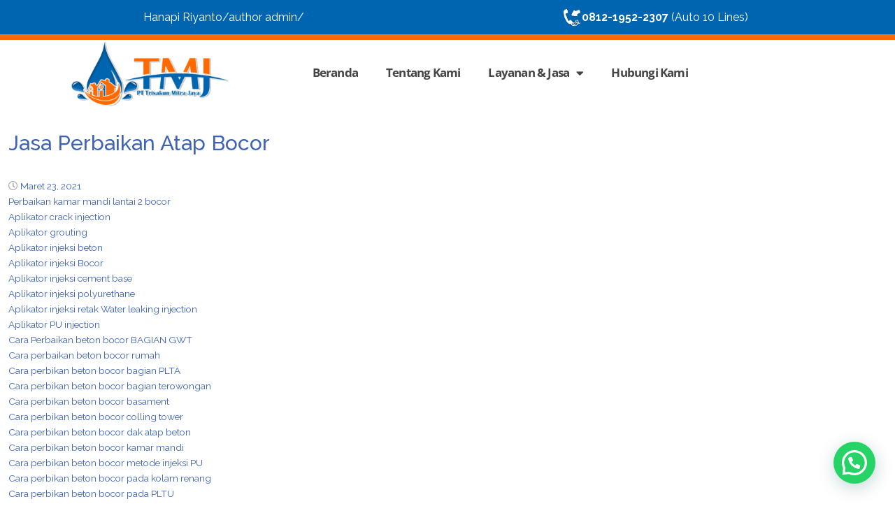

--- FILE ---
content_type: text/html; charset=UTF-8
request_url: https://www.pusatinjeksibeton.com/injeksi-bocor/
body_size: 22490
content:
<!DOCTYPE html>
<html lang="id">
<head>
	<meta charset="UTF-8" />
	<meta name="viewport" content="width=device-width, initial-scale=1" />
	<link rel="profile" href="http://gmpg.org/xfn/11" />
	<link rel="pingback" href="https://www.pusatinjeksibeton.com/xmlrpc.php" />
	<meta name='robots' content='index, follow, max-image-preview:large, max-snippet:-1, max-video-preview:-1' />
	<style>img:is([sizes="auto" i], [sizes^="auto," i]) { contain-intrinsic-size: 3000px 1500px }</style>
	
	<!-- This site is optimized with the Yoast SEO plugin v26.4 - https://yoast.com/wordpress/plugins/seo/ -->
	<title>Injeksi Bocor Jasa Perbaikan Atap Bocor - pusatinjeksibeton.com</title>
	<meta name="description" content="Injeksi Bocor Bagian Dak kamar mandi kami kerjakan pada Apertement Verde II - di menteng DKI JAKARTA. Dengan System menembak" />
	<link rel="canonical" href="https://www.pusatinjeksibeton.com/injeksi-bocor/" />
	<meta property="og:locale" content="id_ID" />
	<meta property="og:type" content="article" />
	<meta property="og:title" content="Injeksi Bocor Jasa Perbaikan Atap Bocor - pusatinjeksibeton.com" />
	<meta property="og:description" content="Injeksi Bocor Bagian Dak kamar mandi kami kerjakan pada Apertement Verde II - di menteng DKI JAKARTA. Dengan System menembak" />
	<meta property="og:url" content="https://www.pusatinjeksibeton.com/injeksi-bocor/" />
	<meta property="og:site_name" content="pusatinjeksibeton.com" />
	<meta property="article:publisher" content="https://web.facebook.com/hanafi.waterproofing/?_rdc=1&amp;_rdr" />
	<meta property="article:published_time" content="2021-03-23T01:07:31+00:00" />
	<meta property="article:modified_time" content="2021-10-08T14:48:03+00:00" />
	<meta property="og:image" content="https://www.pusatinjeksibeton.com/wp-content/uploads/2021/03/WhatsApp-Image-2021-03-23-at-14.33.52.jpeg" />
	<meta property="og:image:width" content="1000" />
	<meta property="og:image:height" content="711" />
	<meta property="og:image:type" content="image/jpeg" />
	<meta name="author" content="Hanapi Riyanto" />
	<meta name="twitter:card" content="summary_large_image" />
	<meta name="twitter:label1" content="Ditulis oleh" />
	<meta name="twitter:data1" content="Hanapi Riyanto" />
	<meta name="twitter:label2" content="Estimasi waktu membaca" />
	<meta name="twitter:data2" content="2 menit" />
	<script type="application/ld+json" class="yoast-schema-graph">{"@context":"https://schema.org","@graph":[{"@type":"Article","@id":"https://www.pusatinjeksibeton.com/injeksi-bocor/#article","isPartOf":{"@id":"https://www.pusatinjeksibeton.com/injeksi-bocor/"},"author":{"name":"Hanapi Riyanto","@id":"https://www.pusatinjeksibeton.com/#/schema/person/ac8ccdf7524a88da9f133c51137c5e76"},"headline":"Jasa Perbaikan Atap Bocor","datePublished":"2021-03-23T01:07:31+00:00","dateModified":"2021-10-08T14:48:03+00:00","mainEntityOfPage":{"@id":"https://www.pusatinjeksibeton.com/injeksi-bocor/"},"wordCount":256,"commentCount":0,"publisher":{"@id":"https://www.pusatinjeksibeton.com/#organization"},"image":{"@id":"https://www.pusatinjeksibeton.com/injeksi-bocor/#primaryimage"},"thumbnailUrl":"https://www.pusatinjeksibeton.com/wp-content/uploads/2021/03/WhatsApp-Image-2021-03-23-at-14.33.52.jpeg","keywords":["Aplikator crack injection","Aplikator grouting","Aplikator injeksi beton","Aplikator injeksi Bocor","Aplikator injeksi cement base","Aplikator injeksi polyurethane","Aplikator injeksi retak Water leaking injection","Aplikator PU injection","Cara Perbaikan beton bocor BAGIAN GWT","Cara perbaikan beton bocor rumah","Cara perbikan beton bocor bagian PLTA","Cara perbikan beton bocor bagian terowongan","Cara perbikan beton bocor basament","Cara perbikan beton bocor colling tower","Cara perbikan beton bocor dak atap beton","Cara perbikan beton bocor kamar mandi","Cara perbikan beton bocor metode injeksi PU","Cara perbikan beton bocor pada kolam renang","Cara perbikan beton bocor pada PLTU","Cara perbikan beton bocor ruangan genset","Cara perbikan beton bocor ruangan STP","Injeksi PU","Perbikan bocor gedung"],"articleSection":["Perbaikan kamar mandi lantai 2 bocor"],"inLanguage":"id","potentialAction":[{"@type":"CommentAction","name":"Comment","target":["https://www.pusatinjeksibeton.com/injeksi-bocor/#respond"]}]},{"@type":"WebPage","@id":"https://www.pusatinjeksibeton.com/injeksi-bocor/","url":"https://www.pusatinjeksibeton.com/injeksi-bocor/","name":"Injeksi Bocor Jasa Perbaikan Atap Bocor - pusatinjeksibeton.com","isPartOf":{"@id":"https://www.pusatinjeksibeton.com/#website"},"primaryImageOfPage":{"@id":"https://www.pusatinjeksibeton.com/injeksi-bocor/#primaryimage"},"image":{"@id":"https://www.pusatinjeksibeton.com/injeksi-bocor/#primaryimage"},"thumbnailUrl":"https://www.pusatinjeksibeton.com/wp-content/uploads/2021/03/WhatsApp-Image-2021-03-23-at-14.33.52.jpeg","datePublished":"2021-03-23T01:07:31+00:00","dateModified":"2021-10-08T14:48:03+00:00","description":"Injeksi Bocor Bagian Dak kamar mandi kami kerjakan pada Apertement Verde II - di menteng DKI JAKARTA. Dengan System menembak","breadcrumb":{"@id":"https://www.pusatinjeksibeton.com/injeksi-bocor/#breadcrumb"},"inLanguage":"id","potentialAction":[{"@type":"ReadAction","target":["https://www.pusatinjeksibeton.com/injeksi-bocor/"]}]},{"@type":"ImageObject","inLanguage":"id","@id":"https://www.pusatinjeksibeton.com/injeksi-bocor/#primaryimage","url":"https://www.pusatinjeksibeton.com/wp-content/uploads/2021/03/WhatsApp-Image-2021-03-23-at-14.33.52.jpeg","contentUrl":"https://www.pusatinjeksibeton.com/wp-content/uploads/2021/03/WhatsApp-Image-2021-03-23-at-14.33.52.jpeg","width":1000,"height":711},{"@type":"BreadcrumbList","@id":"https://www.pusatinjeksibeton.com/injeksi-bocor/#breadcrumb","itemListElement":[{"@type":"ListItem","position":1,"name":"Home","item":"https://www.pusatinjeksibeton.com/"},{"@type":"ListItem","position":2,"name":"Perbaikan kamar mandi lantai 2 bocor","item":"https://www.pusatinjeksibeton.com/category/sikatop-107/"},{"@type":"ListItem","position":3,"name":"Jasa Perbaikan Atap Bocor"}]},{"@type":"WebSite","@id":"https://www.pusatinjeksibeton.com/#website","url":"https://www.pusatinjeksibeton.com/","name":"pusatinjeksibeton.com","description":"Jasa Injeksi Beton Profesional","publisher":{"@id":"https://www.pusatinjeksibeton.com/#organization"},"potentialAction":[{"@type":"SearchAction","target":{"@type":"EntryPoint","urlTemplate":"https://www.pusatinjeksibeton.com/?s={search_term_string}"},"query-input":{"@type":"PropertyValueSpecification","valueRequired":true,"valueName":"search_term_string"}}],"inLanguage":"id"},{"@type":"Organization","@id":"https://www.pusatinjeksibeton.com/#organization","name":"PT. Trisakun Mitra Jaya","url":"https://www.pusatinjeksibeton.com/","logo":{"@type":"ImageObject","inLanguage":"id","@id":"https://www.pusatinjeksibeton.com/#/schema/logo/image/","url":"https://www.pusatinjeksibeton.com/wp-content/uploads/2021/06/Logo-PT-TMJ-1.png","contentUrl":"https://www.pusatinjeksibeton.com/wp-content/uploads/2021/06/Logo-PT-TMJ-1.png","width":630,"height":265,"caption":"PT. Trisakun Mitra Jaya"},"image":{"@id":"https://www.pusatinjeksibeton.com/#/schema/logo/image/"},"sameAs":["https://web.facebook.com/hanafi.waterproofing/?_rdc=1&_rdr","https://www.instagram.com/trisakunmitrajaya?igsh=NGhxZjdqcHJkcncz","https://youtube.com/@trisakunmitrajaya7300?si=lVaFhkTN8VtkfUHA"]},{"@type":"Person","@id":"https://www.pusatinjeksibeton.com/#/schema/person/ac8ccdf7524a88da9f133c51137c5e76","name":"Hanapi Riyanto","image":{"@type":"ImageObject","inLanguage":"id","@id":"https://www.pusatinjeksibeton.com/#/schema/person/image/","url":"https://secure.gravatar.com/avatar/67c6f12497c06cc764e84cea20a7bf2daff95649b224b4502840b77b7cf438ce?s=96&d=mm&r=g","contentUrl":"https://secure.gravatar.com/avatar/67c6f12497c06cc764e84cea20a7bf2daff95649b224b4502840b77b7cf438ce?s=96&d=mm&r=g","caption":"Hanapi Riyanto"},"sameAs":["https://pusatinjeksibeton.com"],"url":"https://www.pusatinjeksibeton.com/author/admin/"}]}</script>
	<!-- / Yoast SEO plugin. -->


<link rel='dns-prefetch' href='//platform-api.sharethis.com' />
<link rel='dns-prefetch' href='//fonts.googleapis.com' />
<link rel="alternate" type="application/rss+xml" title="pusatinjeksibeton.com &raquo; Feed" href="https://www.pusatinjeksibeton.com/feed/" />
<link rel="alternate" type="application/rss+xml" title="pusatinjeksibeton.com &raquo; Umpan Komentar" href="https://www.pusatinjeksibeton.com/comments/feed/" />
<link rel="alternate" type="application/rss+xml" title="pusatinjeksibeton.com &raquo; Jasa Perbaikan Atap Bocor Umpan Komentar" href="https://www.pusatinjeksibeton.com/injeksi-bocor/feed/" />
		<style>
			.lazyload,
			.lazyloading {
				max-width: 100%;
			}
		</style>
		<script type="text/javascript">
/* <![CDATA[ */
window._wpemojiSettings = {"baseUrl":"https:\/\/s.w.org\/images\/core\/emoji\/16.0.1\/72x72\/","ext":".png","svgUrl":"https:\/\/s.w.org\/images\/core\/emoji\/16.0.1\/svg\/","svgExt":".svg","source":{"concatemoji":"https:\/\/www.pusatinjeksibeton.com\/wp-includes\/js\/wp-emoji-release.min.js?ver=6.8.3"}};
/*! This file is auto-generated */
!function(s,n){var o,i,e;function c(e){try{var t={supportTests:e,timestamp:(new Date).valueOf()};sessionStorage.setItem(o,JSON.stringify(t))}catch(e){}}function p(e,t,n){e.clearRect(0,0,e.canvas.width,e.canvas.height),e.fillText(t,0,0);var t=new Uint32Array(e.getImageData(0,0,e.canvas.width,e.canvas.height).data),a=(e.clearRect(0,0,e.canvas.width,e.canvas.height),e.fillText(n,0,0),new Uint32Array(e.getImageData(0,0,e.canvas.width,e.canvas.height).data));return t.every(function(e,t){return e===a[t]})}function u(e,t){e.clearRect(0,0,e.canvas.width,e.canvas.height),e.fillText(t,0,0);for(var n=e.getImageData(16,16,1,1),a=0;a<n.data.length;a++)if(0!==n.data[a])return!1;return!0}function f(e,t,n,a){switch(t){case"flag":return n(e,"\ud83c\udff3\ufe0f\u200d\u26a7\ufe0f","\ud83c\udff3\ufe0f\u200b\u26a7\ufe0f")?!1:!n(e,"\ud83c\udde8\ud83c\uddf6","\ud83c\udde8\u200b\ud83c\uddf6")&&!n(e,"\ud83c\udff4\udb40\udc67\udb40\udc62\udb40\udc65\udb40\udc6e\udb40\udc67\udb40\udc7f","\ud83c\udff4\u200b\udb40\udc67\u200b\udb40\udc62\u200b\udb40\udc65\u200b\udb40\udc6e\u200b\udb40\udc67\u200b\udb40\udc7f");case"emoji":return!a(e,"\ud83e\udedf")}return!1}function g(e,t,n,a){var r="undefined"!=typeof WorkerGlobalScope&&self instanceof WorkerGlobalScope?new OffscreenCanvas(300,150):s.createElement("canvas"),o=r.getContext("2d",{willReadFrequently:!0}),i=(o.textBaseline="top",o.font="600 32px Arial",{});return e.forEach(function(e){i[e]=t(o,e,n,a)}),i}function t(e){var t=s.createElement("script");t.src=e,t.defer=!0,s.head.appendChild(t)}"undefined"!=typeof Promise&&(o="wpEmojiSettingsSupports",i=["flag","emoji"],n.supports={everything:!0,everythingExceptFlag:!0},e=new Promise(function(e){s.addEventListener("DOMContentLoaded",e,{once:!0})}),new Promise(function(t){var n=function(){try{var e=JSON.parse(sessionStorage.getItem(o));if("object"==typeof e&&"number"==typeof e.timestamp&&(new Date).valueOf()<e.timestamp+604800&&"object"==typeof e.supportTests)return e.supportTests}catch(e){}return null}();if(!n){if("undefined"!=typeof Worker&&"undefined"!=typeof OffscreenCanvas&&"undefined"!=typeof URL&&URL.createObjectURL&&"undefined"!=typeof Blob)try{var e="postMessage("+g.toString()+"("+[JSON.stringify(i),f.toString(),p.toString(),u.toString()].join(",")+"));",a=new Blob([e],{type:"text/javascript"}),r=new Worker(URL.createObjectURL(a),{name:"wpTestEmojiSupports"});return void(r.onmessage=function(e){c(n=e.data),r.terminate(),t(n)})}catch(e){}c(n=g(i,f,p,u))}t(n)}).then(function(e){for(var t in e)n.supports[t]=e[t],n.supports.everything=n.supports.everything&&n.supports[t],"flag"!==t&&(n.supports.everythingExceptFlag=n.supports.everythingExceptFlag&&n.supports[t]);n.supports.everythingExceptFlag=n.supports.everythingExceptFlag&&!n.supports.flag,n.DOMReady=!1,n.readyCallback=function(){n.DOMReady=!0}}).then(function(){return e}).then(function(){var e;n.supports.everything||(n.readyCallback(),(e=n.source||{}).concatemoji?t(e.concatemoji):e.wpemoji&&e.twemoji&&(t(e.twemoji),t(e.wpemoji)))}))}((window,document),window._wpemojiSettings);
/* ]]> */
</script>
<link rel='stylesheet' id='hfe-widgets-style-css' href='https://www.pusatinjeksibeton.com/wp-content/plugins/header-footer-elementor/inc/widgets-css/frontend.css?ver=2.7.0' type='text/css' media='all' />
<link rel='stylesheet' id='anwp-pg-styles-css' href='https://www.pusatinjeksibeton.com/wp-content/plugins/anwp-post-grid-for-elementor/public/css/styles.min.css?ver=1.3.3' type='text/css' media='all' />
<style id='wp-emoji-styles-inline-css' type='text/css'>

	img.wp-smiley, img.emoji {
		display: inline !important;
		border: none !important;
		box-shadow: none !important;
		height: 1em !important;
		width: 1em !important;
		margin: 0 0.07em !important;
		vertical-align: -0.1em !important;
		background: none !important;
		padding: 0 !important;
	}
</style>
<link rel='stylesheet' id='wp-block-library-css' href='https://www.pusatinjeksibeton.com/wp-includes/css/dist/block-library/style.min.css?ver=6.8.3' type='text/css' media='all' />
<style id='wp-block-library-theme-inline-css' type='text/css'>
.wp-block-audio :where(figcaption){color:#555;font-size:13px;text-align:center}.is-dark-theme .wp-block-audio :where(figcaption){color:#ffffffa6}.wp-block-audio{margin:0 0 1em}.wp-block-code{border:1px solid #ccc;border-radius:4px;font-family:Menlo,Consolas,monaco,monospace;padding:.8em 1em}.wp-block-embed :where(figcaption){color:#555;font-size:13px;text-align:center}.is-dark-theme .wp-block-embed :where(figcaption){color:#ffffffa6}.wp-block-embed{margin:0 0 1em}.blocks-gallery-caption{color:#555;font-size:13px;text-align:center}.is-dark-theme .blocks-gallery-caption{color:#ffffffa6}:root :where(.wp-block-image figcaption){color:#555;font-size:13px;text-align:center}.is-dark-theme :root :where(.wp-block-image figcaption){color:#ffffffa6}.wp-block-image{margin:0 0 1em}.wp-block-pullquote{border-bottom:4px solid;border-top:4px solid;color:currentColor;margin-bottom:1.75em}.wp-block-pullquote cite,.wp-block-pullquote footer,.wp-block-pullquote__citation{color:currentColor;font-size:.8125em;font-style:normal;text-transform:uppercase}.wp-block-quote{border-left:.25em solid;margin:0 0 1.75em;padding-left:1em}.wp-block-quote cite,.wp-block-quote footer{color:currentColor;font-size:.8125em;font-style:normal;position:relative}.wp-block-quote:where(.has-text-align-right){border-left:none;border-right:.25em solid;padding-left:0;padding-right:1em}.wp-block-quote:where(.has-text-align-center){border:none;padding-left:0}.wp-block-quote.is-large,.wp-block-quote.is-style-large,.wp-block-quote:where(.is-style-plain){border:none}.wp-block-search .wp-block-search__label{font-weight:700}.wp-block-search__button{border:1px solid #ccc;padding:.375em .625em}:where(.wp-block-group.has-background){padding:1.25em 2.375em}.wp-block-separator.has-css-opacity{opacity:.4}.wp-block-separator{border:none;border-bottom:2px solid;margin-left:auto;margin-right:auto}.wp-block-separator.has-alpha-channel-opacity{opacity:1}.wp-block-separator:not(.is-style-wide):not(.is-style-dots){width:100px}.wp-block-separator.has-background:not(.is-style-dots){border-bottom:none;height:1px}.wp-block-separator.has-background:not(.is-style-wide):not(.is-style-dots){height:2px}.wp-block-table{margin:0 0 1em}.wp-block-table td,.wp-block-table th{word-break:normal}.wp-block-table :where(figcaption){color:#555;font-size:13px;text-align:center}.is-dark-theme .wp-block-table :where(figcaption){color:#ffffffa6}.wp-block-video :where(figcaption){color:#555;font-size:13px;text-align:center}.is-dark-theme .wp-block-video :where(figcaption){color:#ffffffa6}.wp-block-video{margin:0 0 1em}:root :where(.wp-block-template-part.has-background){margin-bottom:0;margin-top:0;padding:1.25em 2.375em}
</style>
<style id='classic-theme-styles-inline-css' type='text/css'>
/*! This file is auto-generated */
.wp-block-button__link{color:#fff;background-color:#32373c;border-radius:9999px;box-shadow:none;text-decoration:none;padding:calc(.667em + 2px) calc(1.333em + 2px);font-size:1.125em}.wp-block-file__button{background:#32373c;color:#fff;text-decoration:none}
</style>
<style id='joinchat-button-style-inline-css' type='text/css'>
.wp-block-joinchat-button{border:none!important;text-align:center}.wp-block-joinchat-button figure{display:table;margin:0 auto;padding:0}.wp-block-joinchat-button figcaption{font:normal normal 400 .6em/2em var(--wp--preset--font-family--system-font,sans-serif);margin:0;padding:0}.wp-block-joinchat-button .joinchat-button__qr{background-color:#fff;border:6px solid #25d366;border-radius:30px;box-sizing:content-box;display:block;height:200px;margin:auto;overflow:hidden;padding:10px;width:200px}.wp-block-joinchat-button .joinchat-button__qr canvas,.wp-block-joinchat-button .joinchat-button__qr img{display:block;margin:auto}.wp-block-joinchat-button .joinchat-button__link{align-items:center;background-color:#25d366;border:6px solid #25d366;border-radius:30px;display:inline-flex;flex-flow:row nowrap;justify-content:center;line-height:1.25em;margin:0 auto;text-decoration:none}.wp-block-joinchat-button .joinchat-button__link:before{background:transparent var(--joinchat-ico) no-repeat center;background-size:100%;content:"";display:block;height:1.5em;margin:-.75em .75em -.75em 0;width:1.5em}.wp-block-joinchat-button figure+.joinchat-button__link{margin-top:10px}@media (orientation:landscape)and (min-height:481px),(orientation:portrait)and (min-width:481px){.wp-block-joinchat-button.joinchat-button--qr-only figure+.joinchat-button__link{display:none}}@media (max-width:480px),(orientation:landscape)and (max-height:480px){.wp-block-joinchat-button figure{display:none}}

</style>
<style id='global-styles-inline-css' type='text/css'>
:root{--wp--preset--aspect-ratio--square: 1;--wp--preset--aspect-ratio--4-3: 4/3;--wp--preset--aspect-ratio--3-4: 3/4;--wp--preset--aspect-ratio--3-2: 3/2;--wp--preset--aspect-ratio--2-3: 2/3;--wp--preset--aspect-ratio--16-9: 16/9;--wp--preset--aspect-ratio--9-16: 9/16;--wp--preset--color--black: #000000;--wp--preset--color--cyan-bluish-gray: #abb8c3;--wp--preset--color--white: #ffffff;--wp--preset--color--pale-pink: #f78da7;--wp--preset--color--vivid-red: #cf2e2e;--wp--preset--color--luminous-vivid-orange: #ff6900;--wp--preset--color--luminous-vivid-amber: #fcb900;--wp--preset--color--light-green-cyan: #7bdcb5;--wp--preset--color--vivid-green-cyan: #00d084;--wp--preset--color--pale-cyan-blue: #8ed1fc;--wp--preset--color--vivid-cyan-blue: #0693e3;--wp--preset--color--vivid-purple: #9b51e0;--wp--preset--gradient--vivid-cyan-blue-to-vivid-purple: linear-gradient(135deg,rgba(6,147,227,1) 0%,rgb(155,81,224) 100%);--wp--preset--gradient--light-green-cyan-to-vivid-green-cyan: linear-gradient(135deg,rgb(122,220,180) 0%,rgb(0,208,130) 100%);--wp--preset--gradient--luminous-vivid-amber-to-luminous-vivid-orange: linear-gradient(135deg,rgba(252,185,0,1) 0%,rgba(255,105,0,1) 100%);--wp--preset--gradient--luminous-vivid-orange-to-vivid-red: linear-gradient(135deg,rgba(255,105,0,1) 0%,rgb(207,46,46) 100%);--wp--preset--gradient--very-light-gray-to-cyan-bluish-gray: linear-gradient(135deg,rgb(238,238,238) 0%,rgb(169,184,195) 100%);--wp--preset--gradient--cool-to-warm-spectrum: linear-gradient(135deg,rgb(74,234,220) 0%,rgb(151,120,209) 20%,rgb(207,42,186) 40%,rgb(238,44,130) 60%,rgb(251,105,98) 80%,rgb(254,248,76) 100%);--wp--preset--gradient--blush-light-purple: linear-gradient(135deg,rgb(255,206,236) 0%,rgb(152,150,240) 100%);--wp--preset--gradient--blush-bordeaux: linear-gradient(135deg,rgb(254,205,165) 0%,rgb(254,45,45) 50%,rgb(107,0,62) 100%);--wp--preset--gradient--luminous-dusk: linear-gradient(135deg,rgb(255,203,112) 0%,rgb(199,81,192) 50%,rgb(65,88,208) 100%);--wp--preset--gradient--pale-ocean: linear-gradient(135deg,rgb(255,245,203) 0%,rgb(182,227,212) 50%,rgb(51,167,181) 100%);--wp--preset--gradient--electric-grass: linear-gradient(135deg,rgb(202,248,128) 0%,rgb(113,206,126) 100%);--wp--preset--gradient--midnight: linear-gradient(135deg,rgb(2,3,129) 0%,rgb(40,116,252) 100%);--wp--preset--font-size--small: 13px;--wp--preset--font-size--medium: 20px;--wp--preset--font-size--large: 36px;--wp--preset--font-size--x-large: 42px;--wp--preset--spacing--20: 0.44rem;--wp--preset--spacing--30: 0.67rem;--wp--preset--spacing--40: 1rem;--wp--preset--spacing--50: 1.5rem;--wp--preset--spacing--60: 2.25rem;--wp--preset--spacing--70: 3.38rem;--wp--preset--spacing--80: 5.06rem;--wp--preset--shadow--natural: 6px 6px 9px rgba(0, 0, 0, 0.2);--wp--preset--shadow--deep: 12px 12px 50px rgba(0, 0, 0, 0.4);--wp--preset--shadow--sharp: 6px 6px 0px rgba(0, 0, 0, 0.2);--wp--preset--shadow--outlined: 6px 6px 0px -3px rgba(255, 255, 255, 1), 6px 6px rgba(0, 0, 0, 1);--wp--preset--shadow--crisp: 6px 6px 0px rgba(0, 0, 0, 1);}:where(.is-layout-flex){gap: 0.5em;}:where(.is-layout-grid){gap: 0.5em;}body .is-layout-flex{display: flex;}.is-layout-flex{flex-wrap: wrap;align-items: center;}.is-layout-flex > :is(*, div){margin: 0;}body .is-layout-grid{display: grid;}.is-layout-grid > :is(*, div){margin: 0;}:where(.wp-block-columns.is-layout-flex){gap: 2em;}:where(.wp-block-columns.is-layout-grid){gap: 2em;}:where(.wp-block-post-template.is-layout-flex){gap: 1.25em;}:where(.wp-block-post-template.is-layout-grid){gap: 1.25em;}.has-black-color{color: var(--wp--preset--color--black) !important;}.has-cyan-bluish-gray-color{color: var(--wp--preset--color--cyan-bluish-gray) !important;}.has-white-color{color: var(--wp--preset--color--white) !important;}.has-pale-pink-color{color: var(--wp--preset--color--pale-pink) !important;}.has-vivid-red-color{color: var(--wp--preset--color--vivid-red) !important;}.has-luminous-vivid-orange-color{color: var(--wp--preset--color--luminous-vivid-orange) !important;}.has-luminous-vivid-amber-color{color: var(--wp--preset--color--luminous-vivid-amber) !important;}.has-light-green-cyan-color{color: var(--wp--preset--color--light-green-cyan) !important;}.has-vivid-green-cyan-color{color: var(--wp--preset--color--vivid-green-cyan) !important;}.has-pale-cyan-blue-color{color: var(--wp--preset--color--pale-cyan-blue) !important;}.has-vivid-cyan-blue-color{color: var(--wp--preset--color--vivid-cyan-blue) !important;}.has-vivid-purple-color{color: var(--wp--preset--color--vivid-purple) !important;}.has-black-background-color{background-color: var(--wp--preset--color--black) !important;}.has-cyan-bluish-gray-background-color{background-color: var(--wp--preset--color--cyan-bluish-gray) !important;}.has-white-background-color{background-color: var(--wp--preset--color--white) !important;}.has-pale-pink-background-color{background-color: var(--wp--preset--color--pale-pink) !important;}.has-vivid-red-background-color{background-color: var(--wp--preset--color--vivid-red) !important;}.has-luminous-vivid-orange-background-color{background-color: var(--wp--preset--color--luminous-vivid-orange) !important;}.has-luminous-vivid-amber-background-color{background-color: var(--wp--preset--color--luminous-vivid-amber) !important;}.has-light-green-cyan-background-color{background-color: var(--wp--preset--color--light-green-cyan) !important;}.has-vivid-green-cyan-background-color{background-color: var(--wp--preset--color--vivid-green-cyan) !important;}.has-pale-cyan-blue-background-color{background-color: var(--wp--preset--color--pale-cyan-blue) !important;}.has-vivid-cyan-blue-background-color{background-color: var(--wp--preset--color--vivid-cyan-blue) !important;}.has-vivid-purple-background-color{background-color: var(--wp--preset--color--vivid-purple) !important;}.has-black-border-color{border-color: var(--wp--preset--color--black) !important;}.has-cyan-bluish-gray-border-color{border-color: var(--wp--preset--color--cyan-bluish-gray) !important;}.has-white-border-color{border-color: var(--wp--preset--color--white) !important;}.has-pale-pink-border-color{border-color: var(--wp--preset--color--pale-pink) !important;}.has-vivid-red-border-color{border-color: var(--wp--preset--color--vivid-red) !important;}.has-luminous-vivid-orange-border-color{border-color: var(--wp--preset--color--luminous-vivid-orange) !important;}.has-luminous-vivid-amber-border-color{border-color: var(--wp--preset--color--luminous-vivid-amber) !important;}.has-light-green-cyan-border-color{border-color: var(--wp--preset--color--light-green-cyan) !important;}.has-vivid-green-cyan-border-color{border-color: var(--wp--preset--color--vivid-green-cyan) !important;}.has-pale-cyan-blue-border-color{border-color: var(--wp--preset--color--pale-cyan-blue) !important;}.has-vivid-cyan-blue-border-color{border-color: var(--wp--preset--color--vivid-cyan-blue) !important;}.has-vivid-purple-border-color{border-color: var(--wp--preset--color--vivid-purple) !important;}.has-vivid-cyan-blue-to-vivid-purple-gradient-background{background: var(--wp--preset--gradient--vivid-cyan-blue-to-vivid-purple) !important;}.has-light-green-cyan-to-vivid-green-cyan-gradient-background{background: var(--wp--preset--gradient--light-green-cyan-to-vivid-green-cyan) !important;}.has-luminous-vivid-amber-to-luminous-vivid-orange-gradient-background{background: var(--wp--preset--gradient--luminous-vivid-amber-to-luminous-vivid-orange) !important;}.has-luminous-vivid-orange-to-vivid-red-gradient-background{background: var(--wp--preset--gradient--luminous-vivid-orange-to-vivid-red) !important;}.has-very-light-gray-to-cyan-bluish-gray-gradient-background{background: var(--wp--preset--gradient--very-light-gray-to-cyan-bluish-gray) !important;}.has-cool-to-warm-spectrum-gradient-background{background: var(--wp--preset--gradient--cool-to-warm-spectrum) !important;}.has-blush-light-purple-gradient-background{background: var(--wp--preset--gradient--blush-light-purple) !important;}.has-blush-bordeaux-gradient-background{background: var(--wp--preset--gradient--blush-bordeaux) !important;}.has-luminous-dusk-gradient-background{background: var(--wp--preset--gradient--luminous-dusk) !important;}.has-pale-ocean-gradient-background{background: var(--wp--preset--gradient--pale-ocean) !important;}.has-electric-grass-gradient-background{background: var(--wp--preset--gradient--electric-grass) !important;}.has-midnight-gradient-background{background: var(--wp--preset--gradient--midnight) !important;}.has-small-font-size{font-size: var(--wp--preset--font-size--small) !important;}.has-medium-font-size{font-size: var(--wp--preset--font-size--medium) !important;}.has-large-font-size{font-size: var(--wp--preset--font-size--large) !important;}.has-x-large-font-size{font-size: var(--wp--preset--font-size--x-large) !important;}
:where(.wp-block-post-template.is-layout-flex){gap: 1.25em;}:where(.wp-block-post-template.is-layout-grid){gap: 1.25em;}
:where(.wp-block-columns.is-layout-flex){gap: 2em;}:where(.wp-block-columns.is-layout-grid){gap: 2em;}
:root :where(.wp-block-pullquote){font-size: 1.5em;line-height: 1.6;}
</style>
<link rel='stylesheet' id='share-this-share-buttons-sticky-css' href='https://www.pusatinjeksibeton.com/wp-content/plugins/sharethis-share-buttons/css/mu-style.css?ver=1757571298' type='text/css' media='all' />
<link rel='stylesheet' id='ez-toc-css' href='https://www.pusatinjeksibeton.com/wp-content/plugins/easy-table-of-contents/assets/css/screen.min.css?ver=2.0.77' type='text/css' media='all' />
<style id='ez-toc-inline-css' type='text/css'>
div#ez-toc-container .ez-toc-title {font-size: 120%;}div#ez-toc-container .ez-toc-title {font-weight: 500;}div#ez-toc-container ul li , div#ez-toc-container ul li a {font-size: 95%;}div#ez-toc-container ul li , div#ez-toc-container ul li a {font-weight: 500;}div#ez-toc-container nav ul ul li {font-size: 90%;}.ez-toc-box-title {font-weight: bold; margin-bottom: 10px; text-align: center; text-transform: uppercase; letter-spacing: 1px; color: #666; padding-bottom: 5px;position:absolute;top:-4%;left:5%;background-color: inherit;transition: top 0.3s ease;}.ez-toc-box-title.toc-closed {top:-25%;}
.ez-toc-container-direction {direction: ltr;}.ez-toc-counter ul{counter-reset: item ;}.ez-toc-counter nav ul li a::before {content: counters(item, '.', decimal) '. ';display: inline-block;counter-increment: item;flex-grow: 0;flex-shrink: 0;margin-right: .2em; float: left; }.ez-toc-widget-direction {direction: ltr;}.ez-toc-widget-container ul{counter-reset: item ;}.ez-toc-widget-container nav ul li a::before {content: counters(item, '.', decimal) '. ';display: inline-block;counter-increment: item;flex-grow: 0;flex-shrink: 0;margin-right: .2em; float: left; }
</style>
<link rel='stylesheet' id='hfe-style-css' href='https://www.pusatinjeksibeton.com/wp-content/plugins/header-footer-elementor/assets/css/header-footer-elementor.css?ver=2.7.0' type='text/css' media='all' />
<link rel='stylesheet' id='elementor-icons-css' href='https://www.pusatinjeksibeton.com/wp-content/plugins/elementor/assets/lib/eicons/css/elementor-icons.min.css?ver=5.44.0' type='text/css' media='all' />
<link rel='stylesheet' id='elementor-frontend-css' href='https://www.pusatinjeksibeton.com/wp-content/plugins/elementor/assets/css/frontend.min.css?ver=3.33.1' type='text/css' media='all' />
<link rel='stylesheet' id='elementor-post-682-css' href='https://www.pusatinjeksibeton.com/wp-content/uploads/elementor/css/post-682.css?ver=1763545938' type='text/css' media='all' />
<link rel='stylesheet' id='font-awesome-5-all-css' href='https://www.pusatinjeksibeton.com/wp-content/plugins/elementor/assets/lib/font-awesome/css/all.min.css?ver=3.33.1' type='text/css' media='all' />
<link rel='stylesheet' id='font-awesome-4-shim-css' href='https://www.pusatinjeksibeton.com/wp-content/plugins/elementor/assets/lib/font-awesome/css/v4-shims.min.css?ver=3.33.1' type='text/css' media='all' />
<link rel='stylesheet' id='elementor-post-7690-css' href='https://www.pusatinjeksibeton.com/wp-content/uploads/elementor/css/post-7690.css?ver=1763545939' type='text/css' media='all' />
<link rel='stylesheet' id='elementor-post-7107-css' href='https://www.pusatinjeksibeton.com/wp-content/uploads/elementor/css/post-7107.css?ver=1763545939' type='text/css' media='all' />
<link rel='stylesheet' id='bootstrap-css' href='https://www.pusatinjeksibeton.com/wp-content/themes/magazine-newspaper/css/bootstrap.css?ver=4.1.0' type='text/css' media='all' />
<link rel='stylesheet' id='fontawesome-css' href='https://www.pusatinjeksibeton.com/wp-content/themes/magazine-newspaper/css/font-awesome.css?ver=4.6.1' type='text/css' media='all' />
<link rel='stylesheet' id='animate-css' href='https://www.pusatinjeksibeton.com/wp-content/themes/magazine-newspaper/css/animate.css?ver=1.0.0' type='text/css' media='all' />
<link rel='stylesheet' id='owl-css' href='https://www.pusatinjeksibeton.com/wp-content/themes/magazine-newspaper/css/owl.carousel.css?ver=2.2.1' type='text/css' media='all' />
<link rel='stylesheet' id='magazine-newspaper-googlefonts-css' href='https://fonts.googleapis.com/css?family=Raleway%3A200%2C300%2C400%2C500%2C600%2C700%2C800%2C900%7CMontserrat%3A200%2C300%2C400%2C500%2C600%2C700%2C800%2C900%7CPoppins%3A200%2C300%2C400%2C500%2C600%2C700%2C800%2C900&#038;ver=6.8.3' type='text/css' media='all' />
<link rel='stylesheet' id='magazine-newspaper-style-css' href='https://www.pusatinjeksibeton.com/wp-content/themes/magazine-newspaper/style.css?ver=4.1.0' type='text/css' media='all' />
<style id='magazine-newspaper-style-inline-css' type='text/css'>

	body{
		font: 400 16px/22px Raleway;
		color: #000;
		background-color: #ffffff;
	}

  /* Primary Colors */
	.widget_search{background-color: #3e63b6;}

  /* Secondary Colors */
  h2.widget-title{border-color: #ffc000;}
	.news-title:after,widget-title:after,.jetpack_subscription_widget,.news-ticker b,h2.widget-title:after,h4.news-title:after,.news-ticker-label,.news-ticker-label:after{background-color: #ffc000;}

	/* Secondary Text Colors */
	small.date,.widget span.post-date{color: #aaa;}

    /* Heading Link */
	  h1 a,h1 a:hover,h1 a:active,h1 a:focus,h1 a:visited{color: #3e63b6;}
    h2 a,h2 a:hover,h2 a:active,h2 a:focus,h2 a:visited{color: #3e63b6;}
    h3 a,h3 a:hover,h3 a:active,h3 a:focus,h3 a:visited{color: #3e63b6;}
    h4 a,h4 a:hover,h4 a:active,h4 a:focus,h4 a:visited{color: #3e63b6;}
    h5 a,h5 a:hover,h5 a:active,h5 a:focus,h5 a:visited{color: #3e63b6;}
    h6 a,h6 a:hover,h6 a:active,h6 a:focus,h6 a:visited{color: #3e63b6;}

    :root {
		--primary-color: #3e63b6 !important;
		--primary-color_rgb: 62, 99, 182;
		--secondary-color: #ffc000;
		--secondary-color_rgb: 255, 192, 0;
		--hover-color: #ffc000;
		--button-color: #3e63b6;
		--button-color_rgb: 62, 99, 182;
		--dark-color: #000;
		--dark-color_rgb: 0, 0, 0;
		--light-color: #fff;
		--light-color_rgb: 255, 255, 255;
		--text-color: #000;
		--text-color_rgb: 0, 0, 0;
		--text-secondary-color: #aaa;
		--text-secondary-color_rgb: 170, 170, 170;
		--background-color: #ffffff;
		--background-color_rgb: 255, 255, 255;
		--font-size: 16px;
		--font-weight: 400;
		--line-height: 22px;
		--font-family: Raleway;
		--heading-font-family: Raleway;
		--heading-font-weight: 500;
		--heading-title-color: #3e63b6;
		--h1-font-size: 30px;
		--h2-font-size: 24px;
		--h3-font-size: 22px;
		--h4-font-size: 19px;
		--h5-font-size: 16px;
		--h6-font-size: 14px;
		--logo-size: 30px;
		--logo-font-size: 30px;
		--logo-font-color: #000;
		--logo-font-family: Poppins;
	}
  
</style>
<link rel='stylesheet' id='heateor_sss_frontend_css-css' href='https://www.pusatinjeksibeton.com/wp-content/plugins/sassy-social-share/public/css/sassy-social-share-public.css?ver=3.3.79' type='text/css' media='all' />
<style id='heateor_sss_frontend_css-inline-css' type='text/css'>
.heateor_sss_button_instagram span.heateor_sss_svg,a.heateor_sss_instagram span.heateor_sss_svg{background:radial-gradient(circle at 30% 107%,#fdf497 0,#fdf497 5%,#fd5949 45%,#d6249f 60%,#285aeb 90%)}.heateor_sss_horizontal_sharing .heateor_sss_svg,.heateor_sss_standard_follow_icons_container .heateor_sss_svg{color:#fff;border-width:0px;border-style:solid;border-color:transparent}.heateor_sss_horizontal_sharing .heateorSssTCBackground{color:#666}.heateor_sss_horizontal_sharing span.heateor_sss_svg:hover,.heateor_sss_standard_follow_icons_container span.heateor_sss_svg:hover{border-color:transparent;}.heateor_sss_vertical_sharing span.heateor_sss_svg,.heateor_sss_floating_follow_icons_container span.heateor_sss_svg{color:#fff;border-width:0px;border-style:solid;border-color:transparent;}.heateor_sss_vertical_sharing .heateorSssTCBackground{color:#666;}.heateor_sss_vertical_sharing span.heateor_sss_svg:hover,.heateor_sss_floating_follow_icons_container span.heateor_sss_svg:hover{border-color:transparent;}
</style>
<link rel='stylesheet' id='hfe-elementor-icons-css' href='https://www.pusatinjeksibeton.com/wp-content/plugins/elementor/assets/lib/eicons/css/elementor-icons.min.css?ver=5.34.0' type='text/css' media='all' />
<link rel='stylesheet' id='hfe-icons-list-css' href='https://www.pusatinjeksibeton.com/wp-content/plugins/elementor/assets/css/widget-icon-list.min.css?ver=3.24.3' type='text/css' media='all' />
<link rel='stylesheet' id='hfe-social-icons-css' href='https://www.pusatinjeksibeton.com/wp-content/plugins/elementor/assets/css/widget-social-icons.min.css?ver=3.24.0' type='text/css' media='all' />
<link rel='stylesheet' id='hfe-social-share-icons-brands-css' href='https://www.pusatinjeksibeton.com/wp-content/plugins/elementor/assets/lib/font-awesome/css/brands.css?ver=5.15.3' type='text/css' media='all' />
<link rel='stylesheet' id='hfe-social-share-icons-fontawesome-css' href='https://www.pusatinjeksibeton.com/wp-content/plugins/elementor/assets/lib/font-awesome/css/fontawesome.css?ver=5.15.3' type='text/css' media='all' />
<link rel='stylesheet' id='hfe-nav-menu-icons-css' href='https://www.pusatinjeksibeton.com/wp-content/plugins/elementor/assets/lib/font-awesome/css/solid.css?ver=5.15.3' type='text/css' media='all' />
<link rel='stylesheet' id='hfe-widget-blockquote-css' href='https://www.pusatinjeksibeton.com/wp-content/plugins/elementor-pro/assets/css/widget-blockquote.min.css?ver=3.25.0' type='text/css' media='all' />
<link rel='stylesheet' id='hfe-mega-menu-css' href='https://www.pusatinjeksibeton.com/wp-content/plugins/elementor-pro/assets/css/widget-mega-menu.min.css?ver=3.26.2' type='text/css' media='all' />
<link rel='stylesheet' id='hfe-nav-menu-widget-css' href='https://www.pusatinjeksibeton.com/wp-content/plugins/elementor-pro/assets/css/widget-nav-menu.min.css?ver=3.26.0' type='text/css' media='all' />
<link rel='stylesheet' id='eael-general-css' href='https://www.pusatinjeksibeton.com/wp-content/plugins/essential-addons-for-elementor-lite/assets/front-end/css/view/general.min.css?ver=6.5.0' type='text/css' media='all' />
<link rel='stylesheet' id='elementor-gf-local-roboto-css' href='https://www.pusatinjeksibeton.com/wp-content/uploads/elementor/google-fonts/css/roboto.css?ver=1742246225' type='text/css' media='all' />
<link rel='stylesheet' id='elementor-gf-local-robotoslab-css' href='https://www.pusatinjeksibeton.com/wp-content/uploads/elementor/google-fonts/css/robotoslab.css?ver=1742246229' type='text/css' media='all' />
<link rel='stylesheet' id='elementor-gf-local-opensans-css' href='https://www.pusatinjeksibeton.com/wp-content/uploads/elementor/google-fonts/css/opensans.css?ver=1742246253' type='text/css' media='all' />
<link rel='stylesheet' id='elementor-icons-shared-0-css' href='https://www.pusatinjeksibeton.com/wp-content/plugins/elementor/assets/lib/font-awesome/css/fontawesome.min.css?ver=5.15.3' type='text/css' media='all' />
<link rel='stylesheet' id='elementor-icons-fa-solid-css' href='https://www.pusatinjeksibeton.com/wp-content/plugins/elementor/assets/lib/font-awesome/css/solid.min.css?ver=5.15.3' type='text/css' media='all' />
<link rel='stylesheet' id='elementor-icons-fa-brands-css' href='https://www.pusatinjeksibeton.com/wp-content/plugins/elementor/assets/lib/font-awesome/css/brands.min.css?ver=5.15.3' type='text/css' media='all' />
<!--n2css--><!--n2js--><script type="text/javascript" src="//platform-api.sharethis.com/js/sharethis.js?ver=2.3.6#property=639d9076a1c9f30019b28c9a&amp;product=-buttons&amp;source=sharethis-share-buttons-wordpress" id="share-this-share-buttons-mu-js"></script>
<script type="text/javascript" src="https://www.pusatinjeksibeton.com/wp-content/plugins/elementor/assets/lib/font-awesome/js/v4-shims.min.js?ver=3.33.1" id="font-awesome-4-shim-js"></script>
<script type="text/javascript" src="https://www.pusatinjeksibeton.com/wp-includes/js/jquery/jquery.min.js?ver=3.7.1" id="jquery-core-js"></script>
<script type="text/javascript" src="https://www.pusatinjeksibeton.com/wp-includes/js/jquery/jquery-migrate.min.js?ver=3.4.1" id="jquery-migrate-js"></script>
<script type="text/javascript" id="jquery-js-after">
/* <![CDATA[ */
!function($){"use strict";$(document).ready(function(){$(this).scrollTop()>100&&$(".hfe-scroll-to-top-wrap").removeClass("hfe-scroll-to-top-hide"),$(window).scroll(function(){$(this).scrollTop()<100?$(".hfe-scroll-to-top-wrap").fadeOut(300):$(".hfe-scroll-to-top-wrap").fadeIn(300)}),$(".hfe-scroll-to-top-wrap").on("click",function(){$("html, body").animate({scrollTop:0},300);return!1})})}(jQuery);
!function($){'use strict';$(document).ready(function(){var bar=$('.hfe-reading-progress-bar');if(!bar.length)return;$(window).on('scroll',function(){var s=$(window).scrollTop(),d=$(document).height()-$(window).height(),p=d? s/d*100:0;bar.css('width',p+'%')});});}(jQuery);
/* ]]> */
</script>
<script type="text/javascript" src="https://www.pusatinjeksibeton.com/wp-content/themes/magazine-newspaper/js/ads.js?ver=1.0.0" id="ads-js"></script>
<script type="text/javascript" id="detect-js-extra">
/* <![CDATA[ */
var php_vars = {"ad_blocker_message":"Please disable ad blocker!"};
/* ]]> */
</script>
<script type="text/javascript" src="https://www.pusatinjeksibeton.com/wp-content/themes/magazine-newspaper/js/detect.js?ver=6.8.3" id="detect-js"></script>
<script type="text/javascript" id="magazine_newspaper_loadmore-js-extra">
/* <![CDATA[ */
var magazine_newspaper_loadmore_params = {"ajaxurl":"https:\/\/www.pusatinjeksibeton.com\/wp-admin\/admin-ajax.php","current_page":"1","max_page":"16","cat":"0"};
/* ]]> */
</script>
<script type="text/javascript" src="https://www.pusatinjeksibeton.com/wp-content/themes/magazine-newspaper/js/loadmore.js?ver=6.8.3" id="magazine_newspaper_loadmore-js"></script>
<script type="text/javascript" id="heateor_sss_sharing_js-js-before">
/* <![CDATA[ */
function heateorSssLoadEvent(e) {var t=window.onload;if (typeof window.onload!="function") {window.onload=e}else{window.onload=function() {t();e()}}};	var heateorSssSharingAjaxUrl = 'https://www.pusatinjeksibeton.com/wp-admin/admin-ajax.php', heateorSssCloseIconPath = 'https://www.pusatinjeksibeton.com/wp-content/plugins/sassy-social-share/public/../images/close.png', heateorSssPluginIconPath = 'https://www.pusatinjeksibeton.com/wp-content/plugins/sassy-social-share/public/../images/logo.png', heateorSssHorizontalSharingCountEnable = 0, heateorSssVerticalSharingCountEnable = 0, heateorSssSharingOffset = 0; var heateorSssMobileStickySharingEnabled = 0;var heateorSssCopyLinkMessage = "Link copied.";var heateorSssUrlCountFetched = [], heateorSssSharesText = 'Shares', heateorSssShareText = 'Share';function heateorSssPopup(e) {window.open(e,"popUpWindow","height=400,width=600,left=400,top=100,resizable,scrollbars,toolbar=0,personalbar=0,menubar=no,location=no,directories=no,status")}
/* ]]> */
</script>
<script type="text/javascript" src="https://www.pusatinjeksibeton.com/wp-content/plugins/sassy-social-share/public/js/sassy-social-share-public.js?ver=3.3.79" id="heateor_sss_sharing_js-js"></script>
<link rel="https://api.w.org/" href="https://www.pusatinjeksibeton.com/wp-json/" /><link rel="alternate" title="JSON" type="application/json" href="https://www.pusatinjeksibeton.com/wp-json/wp/v2/posts/2122" /><link rel="EditURI" type="application/rsd+xml" title="RSD" href="https://www.pusatinjeksibeton.com/xmlrpc.php?rsd" />
<meta name="generator" content="WordPress 6.8.3" />
<link rel='shortlink' href='https://www.pusatinjeksibeton.com/?p=2122' />
<link rel="alternate" title="oEmbed (JSON)" type="application/json+oembed" href="https://www.pusatinjeksibeton.com/wp-json/oembed/1.0/embed?url=https%3A%2F%2Fwww.pusatinjeksibeton.com%2Finjeksi-bocor%2F" />
<link rel="alternate" title="oEmbed (XML)" type="text/xml+oembed" href="https://www.pusatinjeksibeton.com/wp-json/oembed/1.0/embed?url=https%3A%2F%2Fwww.pusatinjeksibeton.com%2Finjeksi-bocor%2F&#038;format=xml" />
		<script>
			document.documentElement.className = document.documentElement.className.replace('no-js', 'js');
		</script>
				<style>
			.no-js img.lazyload {
				display: none;
			}

			figure.wp-block-image img.lazyloading {
				min-width: 150px;
			}

			.lazyload,
			.lazyloading {
				--smush-placeholder-width: 100px;
				--smush-placeholder-aspect-ratio: 1/1;
				width: var(--smush-image-width, var(--smush-placeholder-width)) !important;
				aspect-ratio: var(--smush-image-aspect-ratio, var(--smush-placeholder-aspect-ratio)) !important;
			}

						.lazyload, .lazyloading {
				opacity: 0;
			}

			.lazyloaded {
				opacity: 1;
				transition: opacity 400ms;
				transition-delay: 0ms;
			}

					</style>
		<meta name="generator" content="Elementor 3.33.1; features: additional_custom_breakpoints; settings: css_print_method-external, google_font-enabled, font_display-auto">
			<style>
				.e-con.e-parent:nth-of-type(n+4):not(.e-lazyloaded):not(.e-no-lazyload),
				.e-con.e-parent:nth-of-type(n+4):not(.e-lazyloaded):not(.e-no-lazyload) * {
					background-image: none !important;
				}
				@media screen and (max-height: 1024px) {
					.e-con.e-parent:nth-of-type(n+3):not(.e-lazyloaded):not(.e-no-lazyload),
					.e-con.e-parent:nth-of-type(n+3):not(.e-lazyloaded):not(.e-no-lazyload) * {
						background-image: none !important;
					}
				}
				@media screen and (max-height: 640px) {
					.e-con.e-parent:nth-of-type(n+2):not(.e-lazyloaded):not(.e-no-lazyload),
					.e-con.e-parent:nth-of-type(n+2):not(.e-lazyloaded):not(.e-no-lazyload) * {
						background-image: none !important;
					}
				}
			</style>
			<link rel="icon" href="https://www.pusatinjeksibeton.com/wp-content/uploads/2021/06/cropped-favicon-32x32.png" sizes="32x32" />
<link rel="icon" href="https://www.pusatinjeksibeton.com/wp-content/uploads/2021/06/cropped-favicon-192x192.png" sizes="192x192" />
<link rel="apple-touch-icon" href="https://www.pusatinjeksibeton.com/wp-content/uploads/2021/06/cropped-favicon-180x180.png" />
<meta name="msapplication-TileImage" content="https://www.pusatinjeksibeton.com/wp-content/uploads/2021/06/cropped-favicon-270x270.png" />
		<style type="text/css" id="wp-custom-css">
			.flex-wrap, .flex-table, .d-flex {
  display: block !important;
}		</style>
		</head>

<body class="wp-singular post-template-default single single-post postid-2122 single-format-standard wp-embed-responsive wp-theme-magazine-newspaper theme--magazine-newspaper ehf-header ehf-footer ehf-template-magazine-newspaper ehf-stylesheet-magazine-newspaper elementor-default elementor-kit-682 elementor-page elementor-page-2122">
<div id="page" class="hfeed site">

		<header id="masthead" itemscope="itemscope" itemtype="https://schema.org/WPHeader">
			<p class="main-title bhf-hidden" itemprop="headline"><a href="https://www.pusatinjeksibeton.com" title="pusatinjeksibeton.com" rel="home">pusatinjeksibeton.com</a></p>
					<div data-elementor-type="wp-post" data-elementor-id="7690" class="elementor elementor-7690" data-elementor-post-type="elementor-hf">
						<section class="elementor-section elementor-top-section elementor-element elementor-element-349089d7 elementor-section-full_width elementor-section-stretched elementor-section-height-default elementor-section-height-default" data-id="349089d7" data-element_type="section" data-settings="{&quot;stretch_section&quot;:&quot;section-stretched&quot;,&quot;background_background&quot;:&quot;classic&quot;,&quot;sticky&quot;:&quot;top&quot;,&quot;sticky_on&quot;:[&quot;desktop&quot;,&quot;tablet&quot;,&quot;mobile&quot;],&quot;sticky_offset&quot;:0,&quot;sticky_effects_offset&quot;:0,&quot;sticky_anchor_link_offset&quot;:0}">
						<div class="elementor-container elementor-column-gap-no">
					<div class="elementor-column elementor-col-100 elementor-top-column elementor-element elementor-element-42d2d0fb elementor-hidden-phone" data-id="42d2d0fb" data-element_type="column">
			<div class="elementor-widget-wrap elementor-element-populated">
						<section class="elementor-section elementor-inner-section elementor-element elementor-element-6d5c824d elementor-hidden-phone elementor-section-height-min-height elementor-section-full_width elementor-section-height-default" data-id="6d5c824d" data-element_type="section" data-settings="{&quot;background_background&quot;:&quot;classic&quot;}">
						<div class="elementor-container elementor-column-gap-default">
					<div class="elementor-column elementor-col-33 elementor-inner-column elementor-element elementor-element-2d078af7" data-id="2d078af7" data-element_type="column">
			<div class="elementor-widget-wrap elementor-element-populated">
						<div class="elementor-element elementor-element-6c8be91c elementor-widget elementor-widget-text-editor" data-id="6c8be91c" data-element_type="widget" data-widget_type="text-editor.default">
				<div class="elementor-widget-container">
									<span style="color: #ffffff; font-size: 12pt;"><a style="color: #ffffff;" href="https://www.pusatinjeksibeton.com/author/admin/">Hanapi Riyanto/author admin/</a></span>								</div>
				</div>
					</div>
		</div>
				<div class="elementor-column elementor-col-33 elementor-inner-column elementor-element elementor-element-56710835" data-id="56710835" data-element_type="column">
			<div class="elementor-widget-wrap elementor-element-populated">
						<div class="elementor-element elementor-element-7ee6d656 elementor-widget elementor-widget-text-editor" data-id="7ee6d656" data-element_type="widget" data-widget_type="text-editor.default">
				<div class="elementor-widget-container">
									<span style="color: #ffffff;"><img class="alignnone wp-image-85 lazyload" data-src="https://www.pusatinjeksibeton.com/wp-content/uploads/2021/07/tele.gif" alt="phone" width="28" height="20" src="[data-uri]" style="--smush-placeholder-width: 28px; --smush-placeholder-aspect-ratio: 28/20;" /></span>								</div>
				</div>
					</div>
		</div>
				<div class="elementor-column elementor-col-33 elementor-inner-column elementor-element elementor-element-5d9891b" data-id="5d9891b" data-element_type="column">
			<div class="elementor-widget-wrap elementor-element-populated">
						<div class="elementor-element elementor-element-becea41 elementor-widget elementor-widget-text-editor" data-id="becea41" data-element_type="widget" data-widget_type="text-editor.default">
				<div class="elementor-widget-container">
									<span style="color: #ffffff;"><a style="color: #ffffff;" href="https://api.whatsapp.com/send?phone=6281219522307" target="_blank" rel="noopener"><span style="font-size: 12pt;"><strong>0812-1952-2307 </strong></span></a> (Auto 10 Lines)</span>								</div>
				</div>
					</div>
		</div>
					</div>
		</section>
				<div class="elementor-element elementor-element-ae87f8f elementor-widget-divider--view-line elementor-widget elementor-widget-divider" data-id="ae87f8f" data-element_type="widget" data-widget_type="divider.default">
				<div class="elementor-widget-container">
							<div class="elementor-divider">
			<span class="elementor-divider-separator">
						</span>
		</div>
						</div>
				</div>
				<section class="elementor-section elementor-inner-section elementor-element elementor-element-58cc4fad elementor-section-full_width shadow elementor-section-height-default elementor-section-height-default" data-id="58cc4fad" data-element_type="section" data-settings="{&quot;background_background&quot;:&quot;classic&quot;}">
						<div class="elementor-container elementor-column-gap-no">
					<div class="elementor-column elementor-col-33 elementor-inner-column elementor-element elementor-element-640d909f" data-id="640d909f" data-element_type="column">
			<div class="elementor-widget-wrap elementor-element-populated">
						<div class="elementor-element elementor-element-493a29ab elementor-widget elementor-widget-image" data-id="493a29ab" data-element_type="widget" data-widget_type="image.default">
				<div class="elementor-widget-container">
																<a href="https://www.pusatinjeksibeton.com/">
							<img width="300" height="126" data-src="https://www.pusatinjeksibeton.com/wp-content/uploads/2021/06/Logo-PT-TMJ-300x126.png" class="attachment-medium size-medium wp-image-18902 lazyload" alt="Logo-PT-TMJ" data-srcset="https://www.pusatinjeksibeton.com/wp-content/uploads/2021/06/Logo-PT-TMJ-300x126.png 300w, https://www.pusatinjeksibeton.com/wp-content/uploads/2021/06/Logo-PT-TMJ.png 630w" data-sizes="(max-width: 300px) 100vw, 300px" src="[data-uri]" style="--smush-placeholder-width: 300px; --smush-placeholder-aspect-ratio: 300/126;" />								</a>
															</div>
				</div>
					</div>
		</div>
				<div class="elementor-column elementor-col-66 elementor-inner-column elementor-element elementor-element-2b9ad320" data-id="2b9ad320" data-element_type="column">
			<div class="elementor-widget-wrap elementor-element-populated">
						<div class="elementor-element elementor-element-5af73109 elementor-nav-menu__text-align-center elementor-nav-menu--dropdown-mobile elementor-nav-menu--toggle elementor-nav-menu--burger elementor-widget elementor-widget-nav-menu" data-id="5af73109" data-element_type="widget" data-settings="{&quot;layout&quot;:&quot;horizontal&quot;,&quot;submenu_icon&quot;:{&quot;value&quot;:&quot;&lt;i class=\&quot;fas fa-caret-down\&quot; aria-hidden=\&quot;true\&quot;&gt;&lt;\/i&gt;&quot;,&quot;library&quot;:&quot;fa-solid&quot;},&quot;toggle&quot;:&quot;burger&quot;}" data-widget_type="nav-menu.default">
				<div class="elementor-widget-container">
								<nav aria-label="Menu" class="elementor-nav-menu--main elementor-nav-menu__container elementor-nav-menu--layout-horizontal e--pointer-text e--animation-none">
				<ul id="menu-1-5af73109" class="elementor-nav-menu"><li class="menu-item menu-item-type-custom menu-item-object-custom menu-item-home menu-item-7805"><a href="https://www.pusatinjeksibeton.com" class="elementor-item">Beranda</a></li>
<li class="menu-item menu-item-type-post_type menu-item-object-page menu-item-9170"><a href="https://www.pusatinjeksibeton.com/tentang-kami-2/" class="elementor-item">Tentang Kami</a></li>
<li class="menu-item menu-item-type-custom menu-item-object-custom menu-item-has-children menu-item-5868"><a href="#" class="elementor-item elementor-item-anchor">Layanan &#038; Jasa</a>
<ul class="sub-menu elementor-nav-menu--dropdown">
	<li class="menu-item menu-item-type-custom menu-item-object-custom menu-item-has-children menu-item-1447"><a href="#" class="elementor-sub-item elementor-item-anchor">Injeksi Beton</a>
	<ul class="sub-menu elementor-nav-menu--dropdown">
		<li class="menu-item menu-item-type-post_type menu-item-object-page menu-item-9878"><a href="https://www.pusatinjeksibeton.com/injeksi-beton/" class="elementor-sub-item">Injeksi beton</a></li>
		<li class="menu-item menu-item-type-post_type menu-item-object-page menu-item-6870"><a href="https://www.pusatinjeksibeton.com/injeksi-epoxy/" class="elementor-sub-item">Injeksi Beton Retak</a></li>
		<li class="menu-item menu-item-type-post_type menu-item-object-page menu-item-6878"><a href="https://www.pusatinjeksibeton.com/injeksi-grouting/" class="elementor-sub-item">Injeksi Grouting</a></li>
		<li class="menu-item menu-item-type-post_type menu-item-object-page menu-item-6886"><a href="https://www.pusatinjeksibeton.com/grouting/" class="elementor-sub-item">Grouting</a></li>
	</ul>
</li>
	<li class="menu-item menu-item-type-custom menu-item-object-custom menu-item-has-children menu-item-5869"><a href="#" class="elementor-sub-item elementor-item-anchor">Waterproofing</a>
	<ul class="sub-menu elementor-nav-menu--dropdown">
		<li class="menu-item menu-item-type-post_type menu-item-object-page menu-item-6893"><a href="https://www.pusatinjeksibeton.com/waterproofing-membrane-bakar/" class="elementor-sub-item">Wateroroofing Membrane Bakar</a></li>
		<li class="menu-item menu-item-type-post_type menu-item-object-page menu-item-6900"><a href="https://www.pusatinjeksibeton.com/waterproofing-coating/" class="elementor-sub-item">Waterproofing Coating</a></li>
		<li class="menu-item menu-item-type-post_type menu-item-object-page menu-item-6906"><a href="https://www.pusatinjeksibeton.com/frp-lining/" class="elementor-sub-item">Frp Lining</a></li>
		<li class="menu-item menu-item-type-post_type menu-item-object-page menu-item-6914"><a href="https://www.pusatinjeksibeton.com/protective-coating/" class="elementor-sub-item">Protective Coating</a></li>
		<li class="menu-item menu-item-type-post_type menu-item-object-page menu-item-6920"><a href="https://www.pusatinjeksibeton.com/waterstop-pvc/" class="elementor-sub-item">Waterstop pvc</a></li>
	</ul>
</li>
	<li class="menu-item menu-item-type-custom menu-item-object-custom menu-item-has-children menu-item-5870"><a href="#" class="elementor-sub-item elementor-item-anchor">Flooring</a>
	<ul class="sub-menu elementor-nav-menu--dropdown">
		<li class="menu-item menu-item-type-post_type menu-item-object-page menu-item-6926"><a href="https://www.pusatinjeksibeton.com/cat-epoxy-lantai/" class="elementor-sub-item">Cat Epoxy Lantai</a></li>
		<li class="menu-item menu-item-type-post_type menu-item-object-page menu-item-6935"><a href="https://www.pusatinjeksibeton.com/jasa-floor-hardenerr/" class="elementor-sub-item">Floor Hardener</a></li>
		<li class="menu-item menu-item-type-post_type menu-item-object-page menu-item-7059"><a href="https://www.pusatinjeksibeton.com/polish-concrete-3/" class="elementor-sub-item">Polish Concrete</a></li>
	</ul>
</li>
	<li class="menu-item menu-item-type-custom menu-item-object-custom menu-item-has-children menu-item-5871"><a href="#" class="elementor-sub-item elementor-item-anchor">Firestop</a>
	<ul class="sub-menu elementor-nav-menu--dropdown">
		<li class="menu-item menu-item-type-post_type menu-item-object-page menu-item-7080"><a href="https://www.pusatinjeksibeton.com/firestop-shaftt/" class="elementor-sub-item">Firestop</a></li>
		<li class="menu-item menu-item-type-post_type menu-item-object-page menu-item-7102"><a href="https://www.pusatinjeksibeton.com/firestop-coating/" class="elementor-sub-item">Firestop Coating</a></li>
	</ul>
</li>
</ul>
</li>
<li class="menu-item menu-item-type-post_type menu-item-object-page menu-item-18"><a href="https://www.pusatinjeksibeton.com/hubungi-kami/" class="elementor-item">Hubungi Kami</a></li>
</ul>			</nav>
					<div class="elementor-menu-toggle" role="button" tabindex="0" aria-label="Menu Toggle" aria-expanded="false">
			<i aria-hidden="true" role="presentation" class="elementor-menu-toggle__icon--open eicon-menu-bar"></i><i aria-hidden="true" role="presentation" class="elementor-menu-toggle__icon--close eicon-close"></i>		</div>
					<nav class="elementor-nav-menu--dropdown elementor-nav-menu__container" aria-hidden="true">
				<ul id="menu-2-5af73109" class="elementor-nav-menu"><li class="menu-item menu-item-type-custom menu-item-object-custom menu-item-home menu-item-7805"><a href="https://www.pusatinjeksibeton.com" class="elementor-item" tabindex="-1">Beranda</a></li>
<li class="menu-item menu-item-type-post_type menu-item-object-page menu-item-9170"><a href="https://www.pusatinjeksibeton.com/tentang-kami-2/" class="elementor-item" tabindex="-1">Tentang Kami</a></li>
<li class="menu-item menu-item-type-custom menu-item-object-custom menu-item-has-children menu-item-5868"><a href="#" class="elementor-item elementor-item-anchor" tabindex="-1">Layanan &#038; Jasa</a>
<ul class="sub-menu elementor-nav-menu--dropdown">
	<li class="menu-item menu-item-type-custom menu-item-object-custom menu-item-has-children menu-item-1447"><a href="#" class="elementor-sub-item elementor-item-anchor" tabindex="-1">Injeksi Beton</a>
	<ul class="sub-menu elementor-nav-menu--dropdown">
		<li class="menu-item menu-item-type-post_type menu-item-object-page menu-item-9878"><a href="https://www.pusatinjeksibeton.com/injeksi-beton/" class="elementor-sub-item" tabindex="-1">Injeksi beton</a></li>
		<li class="menu-item menu-item-type-post_type menu-item-object-page menu-item-6870"><a href="https://www.pusatinjeksibeton.com/injeksi-epoxy/" class="elementor-sub-item" tabindex="-1">Injeksi Beton Retak</a></li>
		<li class="menu-item menu-item-type-post_type menu-item-object-page menu-item-6878"><a href="https://www.pusatinjeksibeton.com/injeksi-grouting/" class="elementor-sub-item" tabindex="-1">Injeksi Grouting</a></li>
		<li class="menu-item menu-item-type-post_type menu-item-object-page menu-item-6886"><a href="https://www.pusatinjeksibeton.com/grouting/" class="elementor-sub-item" tabindex="-1">Grouting</a></li>
	</ul>
</li>
	<li class="menu-item menu-item-type-custom menu-item-object-custom menu-item-has-children menu-item-5869"><a href="#" class="elementor-sub-item elementor-item-anchor" tabindex="-1">Waterproofing</a>
	<ul class="sub-menu elementor-nav-menu--dropdown">
		<li class="menu-item menu-item-type-post_type menu-item-object-page menu-item-6893"><a href="https://www.pusatinjeksibeton.com/waterproofing-membrane-bakar/" class="elementor-sub-item" tabindex="-1">Wateroroofing Membrane Bakar</a></li>
		<li class="menu-item menu-item-type-post_type menu-item-object-page menu-item-6900"><a href="https://www.pusatinjeksibeton.com/waterproofing-coating/" class="elementor-sub-item" tabindex="-1">Waterproofing Coating</a></li>
		<li class="menu-item menu-item-type-post_type menu-item-object-page menu-item-6906"><a href="https://www.pusatinjeksibeton.com/frp-lining/" class="elementor-sub-item" tabindex="-1">Frp Lining</a></li>
		<li class="menu-item menu-item-type-post_type menu-item-object-page menu-item-6914"><a href="https://www.pusatinjeksibeton.com/protective-coating/" class="elementor-sub-item" tabindex="-1">Protective Coating</a></li>
		<li class="menu-item menu-item-type-post_type menu-item-object-page menu-item-6920"><a href="https://www.pusatinjeksibeton.com/waterstop-pvc/" class="elementor-sub-item" tabindex="-1">Waterstop pvc</a></li>
	</ul>
</li>
	<li class="menu-item menu-item-type-custom menu-item-object-custom menu-item-has-children menu-item-5870"><a href="#" class="elementor-sub-item elementor-item-anchor" tabindex="-1">Flooring</a>
	<ul class="sub-menu elementor-nav-menu--dropdown">
		<li class="menu-item menu-item-type-post_type menu-item-object-page menu-item-6926"><a href="https://www.pusatinjeksibeton.com/cat-epoxy-lantai/" class="elementor-sub-item" tabindex="-1">Cat Epoxy Lantai</a></li>
		<li class="menu-item menu-item-type-post_type menu-item-object-page menu-item-6935"><a href="https://www.pusatinjeksibeton.com/jasa-floor-hardenerr/" class="elementor-sub-item" tabindex="-1">Floor Hardener</a></li>
		<li class="menu-item menu-item-type-post_type menu-item-object-page menu-item-7059"><a href="https://www.pusatinjeksibeton.com/polish-concrete-3/" class="elementor-sub-item" tabindex="-1">Polish Concrete</a></li>
	</ul>
</li>
	<li class="menu-item menu-item-type-custom menu-item-object-custom menu-item-has-children menu-item-5871"><a href="#" class="elementor-sub-item elementor-item-anchor" tabindex="-1">Firestop</a>
	<ul class="sub-menu elementor-nav-menu--dropdown">
		<li class="menu-item menu-item-type-post_type menu-item-object-page menu-item-7080"><a href="https://www.pusatinjeksibeton.com/firestop-shaftt/" class="elementor-sub-item" tabindex="-1">Firestop</a></li>
		<li class="menu-item menu-item-type-post_type menu-item-object-page menu-item-7102"><a href="https://www.pusatinjeksibeton.com/firestop-coating/" class="elementor-sub-item" tabindex="-1">Firestop Coating</a></li>
	</ul>
</li>
</ul>
</li>
<li class="menu-item menu-item-type-post_type menu-item-object-page menu-item-18"><a href="https://www.pusatinjeksibeton.com/hubungi-kami/" class="elementor-item" tabindex="-1">Hubungi Kami</a></li>
</ul>			</nav>
						</div>
				</div>
					</div>
		</div>
					</div>
		</section>
					</div>
		</div>
					</div>
		</section>
				<section class="elementor-section elementor-top-section elementor-element elementor-element-4ab8a29 elementor-section-full_width elementor-section-stretched elementor-hidden-desktop elementor-hidden-tablet elementor-section-height-default elementor-section-height-default" data-id="4ab8a29" data-element_type="section" data-settings="{&quot;stretch_section&quot;:&quot;section-stretched&quot;,&quot;background_background&quot;:&quot;classic&quot;,&quot;sticky&quot;:&quot;top&quot;,&quot;sticky_on&quot;:[&quot;desktop&quot;,&quot;tablet&quot;,&quot;mobile&quot;],&quot;sticky_offset&quot;:0,&quot;sticky_effects_offset&quot;:0,&quot;sticky_anchor_link_offset&quot;:0}">
						<div class="elementor-container elementor-column-gap-no">
					<div class="elementor-column elementor-col-100 elementor-top-column elementor-element elementor-element-38efca4" data-id="38efca4" data-element_type="column" data-settings="{&quot;background_background&quot;:&quot;classic&quot;}">
			<div class="elementor-widget-wrap elementor-element-populated">
						<section class="elementor-section elementor-inner-section elementor-element elementor-element-e4043fc elementor-section-height-min-height elementor-section-boxed elementor-section-height-default" data-id="e4043fc" data-element_type="section" data-settings="{&quot;background_background&quot;:&quot;classic&quot;}">
						<div class="elementor-container elementor-column-gap-default">
					<div class="elementor-column elementor-col-50 elementor-inner-column elementor-element elementor-element-fa3d903" data-id="fa3d903" data-element_type="column">
			<div class="elementor-widget-wrap elementor-element-populated">
						<div class="elementor-element elementor-element-9a3b4cc elementor-widget elementor-widget-text-editor" data-id="9a3b4cc" data-element_type="widget" data-widget_type="text-editor.default">
				<div class="elementor-widget-container">
									<span style="color: #ffffff;"><img data-src="https://www.pusatinjeksibeton.com/wp-content/uploads/2021/07/tele.gif" alt="phone" width="30" height="30" src="[data-uri]" class="lazyload" style="--smush-placeholder-width: 30px; --smush-placeholder-aspect-ratio: 30/30;" /></span>								</div>
				</div>
					</div>
		</div>
				<div class="elementor-column elementor-col-50 elementor-inner-column elementor-element elementor-element-c0c582a" data-id="c0c582a" data-element_type="column">
			<div class="elementor-widget-wrap elementor-element-populated">
						<div class="elementor-element elementor-element-f919e1d elementor-widget elementor-widget-text-editor" data-id="f919e1d" data-element_type="widget" data-widget_type="text-editor.default">
				<div class="elementor-widget-container">
									<a style="color: #ffffff;" href="https://api.whatsapp.com/send?phone=6281219522307" target="_blank" rel="noopener"><span style="font-size: 0.8em;"><strong>0812 1952 2307</strong></span></a>								</div>
				</div>
					</div>
		</div>
					</div>
		</section>
				<div class="elementor-element elementor-element-0509fea elementor-widget-divider--view-line elementor-widget elementor-widget-divider" data-id="0509fea" data-element_type="widget" data-widget_type="divider.default">
				<div class="elementor-widget-container">
							<div class="elementor-divider">
			<span class="elementor-divider-separator">
						</span>
		</div>
						</div>
				</div>
				<section class="elementor-section elementor-inner-section elementor-element elementor-element-2661d10 elementor-section-full_width elementor-section-height-min-height shadow elementor-section-height-default" data-id="2661d10" data-element_type="section" data-settings="{&quot;background_background&quot;:&quot;classic&quot;}">
						<div class="elementor-container elementor-column-gap-no">
					<div class="elementor-column elementor-col-33 elementor-inner-column elementor-element elementor-element-45f472b" data-id="45f472b" data-element_type="column">
			<div class="elementor-widget-wrap elementor-element-populated">
						<div class="elementor-element elementor-element-d08be56 elementor-widget elementor-widget-image" data-id="d08be56" data-element_type="widget" data-widget_type="image.default">
				<div class="elementor-widget-container">
																<a href="https://www.pusatinjeksibeton.com/">
							<img width="630" height="265" data-src="https://www.pusatinjeksibeton.com/wp-content/uploads/2021/06/Logo-PT-TMJ.png" class="attachment-full size-full wp-image-18902 lazyload" alt="Logo-PT-TMJ" data-srcset="https://www.pusatinjeksibeton.com/wp-content/uploads/2021/06/Logo-PT-TMJ.png 630w, https://www.pusatinjeksibeton.com/wp-content/uploads/2021/06/Logo-PT-TMJ-300x126.png 300w" data-sizes="(max-width: 630px) 100vw, 630px" src="[data-uri]" style="--smush-placeholder-width: 630px; --smush-placeholder-aspect-ratio: 630/265;" />								</a>
															</div>
				</div>
					</div>
		</div>
				<div class="elementor-column elementor-col-66 elementor-inner-column elementor-element elementor-element-af74a67" data-id="af74a67" data-element_type="column">
			<div class="elementor-widget-wrap elementor-element-populated">
						<div class="elementor-element elementor-element-a43e15b elementor-nav-menu__text-align-center elementor-nav-menu--dropdown-mobile elementor-nav-menu--toggle elementor-nav-menu--burger elementor-widget elementor-widget-nav-menu" data-id="a43e15b" data-element_type="widget" data-settings="{&quot;layout&quot;:&quot;horizontal&quot;,&quot;submenu_icon&quot;:{&quot;value&quot;:&quot;&lt;i class=\&quot;fas fa-caret-down\&quot; aria-hidden=\&quot;true\&quot;&gt;&lt;\/i&gt;&quot;,&quot;library&quot;:&quot;fa-solid&quot;},&quot;toggle&quot;:&quot;burger&quot;}" data-widget_type="nav-menu.default">
				<div class="elementor-widget-container">
								<nav aria-label="Menu" class="elementor-nav-menu--main elementor-nav-menu__container elementor-nav-menu--layout-horizontal e--pointer-text e--animation-none">
				<ul id="menu-1-a43e15b" class="elementor-nav-menu"><li class="menu-item menu-item-type-custom menu-item-object-custom menu-item-home menu-item-7805"><a href="https://www.pusatinjeksibeton.com" class="elementor-item">Beranda</a></li>
<li class="menu-item menu-item-type-post_type menu-item-object-page menu-item-9170"><a href="https://www.pusatinjeksibeton.com/tentang-kami-2/" class="elementor-item">Tentang Kami</a></li>
<li class="menu-item menu-item-type-custom menu-item-object-custom menu-item-has-children menu-item-5868"><a href="#" class="elementor-item elementor-item-anchor">Layanan &#038; Jasa</a>
<ul class="sub-menu elementor-nav-menu--dropdown">
	<li class="menu-item menu-item-type-custom menu-item-object-custom menu-item-has-children menu-item-1447"><a href="#" class="elementor-sub-item elementor-item-anchor">Injeksi Beton</a>
	<ul class="sub-menu elementor-nav-menu--dropdown">
		<li class="menu-item menu-item-type-post_type menu-item-object-page menu-item-9878"><a href="https://www.pusatinjeksibeton.com/injeksi-beton/" class="elementor-sub-item">Injeksi beton</a></li>
		<li class="menu-item menu-item-type-post_type menu-item-object-page menu-item-6870"><a href="https://www.pusatinjeksibeton.com/injeksi-epoxy/" class="elementor-sub-item">Injeksi Beton Retak</a></li>
		<li class="menu-item menu-item-type-post_type menu-item-object-page menu-item-6878"><a href="https://www.pusatinjeksibeton.com/injeksi-grouting/" class="elementor-sub-item">Injeksi Grouting</a></li>
		<li class="menu-item menu-item-type-post_type menu-item-object-page menu-item-6886"><a href="https://www.pusatinjeksibeton.com/grouting/" class="elementor-sub-item">Grouting</a></li>
	</ul>
</li>
	<li class="menu-item menu-item-type-custom menu-item-object-custom menu-item-has-children menu-item-5869"><a href="#" class="elementor-sub-item elementor-item-anchor">Waterproofing</a>
	<ul class="sub-menu elementor-nav-menu--dropdown">
		<li class="menu-item menu-item-type-post_type menu-item-object-page menu-item-6893"><a href="https://www.pusatinjeksibeton.com/waterproofing-membrane-bakar/" class="elementor-sub-item">Wateroroofing Membrane Bakar</a></li>
		<li class="menu-item menu-item-type-post_type menu-item-object-page menu-item-6900"><a href="https://www.pusatinjeksibeton.com/waterproofing-coating/" class="elementor-sub-item">Waterproofing Coating</a></li>
		<li class="menu-item menu-item-type-post_type menu-item-object-page menu-item-6906"><a href="https://www.pusatinjeksibeton.com/frp-lining/" class="elementor-sub-item">Frp Lining</a></li>
		<li class="menu-item menu-item-type-post_type menu-item-object-page menu-item-6914"><a href="https://www.pusatinjeksibeton.com/protective-coating/" class="elementor-sub-item">Protective Coating</a></li>
		<li class="menu-item menu-item-type-post_type menu-item-object-page menu-item-6920"><a href="https://www.pusatinjeksibeton.com/waterstop-pvc/" class="elementor-sub-item">Waterstop pvc</a></li>
	</ul>
</li>
	<li class="menu-item menu-item-type-custom menu-item-object-custom menu-item-has-children menu-item-5870"><a href="#" class="elementor-sub-item elementor-item-anchor">Flooring</a>
	<ul class="sub-menu elementor-nav-menu--dropdown">
		<li class="menu-item menu-item-type-post_type menu-item-object-page menu-item-6926"><a href="https://www.pusatinjeksibeton.com/cat-epoxy-lantai/" class="elementor-sub-item">Cat Epoxy Lantai</a></li>
		<li class="menu-item menu-item-type-post_type menu-item-object-page menu-item-6935"><a href="https://www.pusatinjeksibeton.com/jasa-floor-hardenerr/" class="elementor-sub-item">Floor Hardener</a></li>
		<li class="menu-item menu-item-type-post_type menu-item-object-page menu-item-7059"><a href="https://www.pusatinjeksibeton.com/polish-concrete-3/" class="elementor-sub-item">Polish Concrete</a></li>
	</ul>
</li>
	<li class="menu-item menu-item-type-custom menu-item-object-custom menu-item-has-children menu-item-5871"><a href="#" class="elementor-sub-item elementor-item-anchor">Firestop</a>
	<ul class="sub-menu elementor-nav-menu--dropdown">
		<li class="menu-item menu-item-type-post_type menu-item-object-page menu-item-7080"><a href="https://www.pusatinjeksibeton.com/firestop-shaftt/" class="elementor-sub-item">Firestop</a></li>
		<li class="menu-item menu-item-type-post_type menu-item-object-page menu-item-7102"><a href="https://www.pusatinjeksibeton.com/firestop-coating/" class="elementor-sub-item">Firestop Coating</a></li>
	</ul>
</li>
</ul>
</li>
<li class="menu-item menu-item-type-post_type menu-item-object-page menu-item-18"><a href="https://www.pusatinjeksibeton.com/hubungi-kami/" class="elementor-item">Hubungi Kami</a></li>
</ul>			</nav>
					<div class="elementor-menu-toggle" role="button" tabindex="0" aria-label="Menu Toggle" aria-expanded="false">
			<i aria-hidden="true" role="presentation" class="elementor-menu-toggle__icon--open eicon-menu-bar"></i><i aria-hidden="true" role="presentation" class="elementor-menu-toggle__icon--close eicon-close"></i>		</div>
					<nav class="elementor-nav-menu--dropdown elementor-nav-menu__container" aria-hidden="true">
				<ul id="menu-2-a43e15b" class="elementor-nav-menu"><li class="menu-item menu-item-type-custom menu-item-object-custom menu-item-home menu-item-7805"><a href="https://www.pusatinjeksibeton.com" class="elementor-item" tabindex="-1">Beranda</a></li>
<li class="menu-item menu-item-type-post_type menu-item-object-page menu-item-9170"><a href="https://www.pusatinjeksibeton.com/tentang-kami-2/" class="elementor-item" tabindex="-1">Tentang Kami</a></li>
<li class="menu-item menu-item-type-custom menu-item-object-custom menu-item-has-children menu-item-5868"><a href="#" class="elementor-item elementor-item-anchor" tabindex="-1">Layanan &#038; Jasa</a>
<ul class="sub-menu elementor-nav-menu--dropdown">
	<li class="menu-item menu-item-type-custom menu-item-object-custom menu-item-has-children menu-item-1447"><a href="#" class="elementor-sub-item elementor-item-anchor" tabindex="-1">Injeksi Beton</a>
	<ul class="sub-menu elementor-nav-menu--dropdown">
		<li class="menu-item menu-item-type-post_type menu-item-object-page menu-item-9878"><a href="https://www.pusatinjeksibeton.com/injeksi-beton/" class="elementor-sub-item" tabindex="-1">Injeksi beton</a></li>
		<li class="menu-item menu-item-type-post_type menu-item-object-page menu-item-6870"><a href="https://www.pusatinjeksibeton.com/injeksi-epoxy/" class="elementor-sub-item" tabindex="-1">Injeksi Beton Retak</a></li>
		<li class="menu-item menu-item-type-post_type menu-item-object-page menu-item-6878"><a href="https://www.pusatinjeksibeton.com/injeksi-grouting/" class="elementor-sub-item" tabindex="-1">Injeksi Grouting</a></li>
		<li class="menu-item menu-item-type-post_type menu-item-object-page menu-item-6886"><a href="https://www.pusatinjeksibeton.com/grouting/" class="elementor-sub-item" tabindex="-1">Grouting</a></li>
	</ul>
</li>
	<li class="menu-item menu-item-type-custom menu-item-object-custom menu-item-has-children menu-item-5869"><a href="#" class="elementor-sub-item elementor-item-anchor" tabindex="-1">Waterproofing</a>
	<ul class="sub-menu elementor-nav-menu--dropdown">
		<li class="menu-item menu-item-type-post_type menu-item-object-page menu-item-6893"><a href="https://www.pusatinjeksibeton.com/waterproofing-membrane-bakar/" class="elementor-sub-item" tabindex="-1">Wateroroofing Membrane Bakar</a></li>
		<li class="menu-item menu-item-type-post_type menu-item-object-page menu-item-6900"><a href="https://www.pusatinjeksibeton.com/waterproofing-coating/" class="elementor-sub-item" tabindex="-1">Waterproofing Coating</a></li>
		<li class="menu-item menu-item-type-post_type menu-item-object-page menu-item-6906"><a href="https://www.pusatinjeksibeton.com/frp-lining/" class="elementor-sub-item" tabindex="-1">Frp Lining</a></li>
		<li class="menu-item menu-item-type-post_type menu-item-object-page menu-item-6914"><a href="https://www.pusatinjeksibeton.com/protective-coating/" class="elementor-sub-item" tabindex="-1">Protective Coating</a></li>
		<li class="menu-item menu-item-type-post_type menu-item-object-page menu-item-6920"><a href="https://www.pusatinjeksibeton.com/waterstop-pvc/" class="elementor-sub-item" tabindex="-1">Waterstop pvc</a></li>
	</ul>
</li>
	<li class="menu-item menu-item-type-custom menu-item-object-custom menu-item-has-children menu-item-5870"><a href="#" class="elementor-sub-item elementor-item-anchor" tabindex="-1">Flooring</a>
	<ul class="sub-menu elementor-nav-menu--dropdown">
		<li class="menu-item menu-item-type-post_type menu-item-object-page menu-item-6926"><a href="https://www.pusatinjeksibeton.com/cat-epoxy-lantai/" class="elementor-sub-item" tabindex="-1">Cat Epoxy Lantai</a></li>
		<li class="menu-item menu-item-type-post_type menu-item-object-page menu-item-6935"><a href="https://www.pusatinjeksibeton.com/jasa-floor-hardenerr/" class="elementor-sub-item" tabindex="-1">Floor Hardener</a></li>
		<li class="menu-item menu-item-type-post_type menu-item-object-page menu-item-7059"><a href="https://www.pusatinjeksibeton.com/polish-concrete-3/" class="elementor-sub-item" tabindex="-1">Polish Concrete</a></li>
	</ul>
</li>
	<li class="menu-item menu-item-type-custom menu-item-object-custom menu-item-has-children menu-item-5871"><a href="#" class="elementor-sub-item elementor-item-anchor" tabindex="-1">Firestop</a>
	<ul class="sub-menu elementor-nav-menu--dropdown">
		<li class="menu-item menu-item-type-post_type menu-item-object-page menu-item-7080"><a href="https://www.pusatinjeksibeton.com/firestop-shaftt/" class="elementor-sub-item" tabindex="-1">Firestop</a></li>
		<li class="menu-item menu-item-type-post_type menu-item-object-page menu-item-7102"><a href="https://www.pusatinjeksibeton.com/firestop-coating/" class="elementor-sub-item" tabindex="-1">Firestop Coating</a></li>
	</ul>
</li>
</ul>
</li>
<li class="menu-item menu-item-type-post_type menu-item-object-page menu-item-18"><a href="https://www.pusatinjeksibeton.com/hubungi-kami/" class="elementor-item" tabindex="-1">Hubungi Kami</a></li>
</ul>			</nav>
						</div>
				</div>
					</div>
		</div>
					</div>
		</section>
					</div>
		</div>
					</div>
		</section>
				</div>
				</header>

	
<div class="mb-48">
  <div class="container">
    <div class="row">

      
      <div class="col-sm-12">
        <section class="page-section">
          <div class="detail-content">

                          
<div class="page-title">
  <h1 class="my-32">Jasa Perbaikan Atap Bocor</h1>
</div>

<div class="single-post">
       

    <div class="info fs-85 text-info">
      <ul class="list-inline d-flex gap-16 m-0">
         
            
                                        <li><i class="fa fa-clock-o"></i> <a href="https://www.pusatinjeksibeton.com/2021/03/23/">Maret 23, 2021</a></li>
            
            
                        

                        

        
            
            
                                              <li><a href="https://www.pusatinjeksibeton.com/category/sikatop-107/">Perbaikan kamar mandi lantai 2 bocor</a></li>
                              
                        

                        

        
            
            
            
                                              <li><a href="https://www.pusatinjeksibeton.com/tag/aplikator-crack-injection/">Aplikator crack injection</a></li>
                                      <li><a href="https://www.pusatinjeksibeton.com/tag/aplikator-grouting/">Aplikator grouting</a></li>
                                      <li><a href="https://www.pusatinjeksibeton.com/tag/aplikator-injeksi-beton/">Aplikator injeksi beton</a></li>
                                      <li><a href="https://www.pusatinjeksibeton.com/tag/aplikator-injeksi-bocor/">Aplikator injeksi Bocor</a></li>
                                      <li><a href="https://www.pusatinjeksibeton.com/tag/aplikator-injeksi-cement-base/">Aplikator injeksi cement base</a></li>
                                      <li><a href="https://www.pusatinjeksibeton.com/tag/aplikator-injeksi-polyurethane/">Aplikator injeksi polyurethane</a></li>
                                      <li><a href="https://www.pusatinjeksibeton.com/tag/aplikator-injeksi-retak-water-leaking-injection/">Aplikator injeksi retak Water leaking injection</a></li>
                                      <li><a href="https://www.pusatinjeksibeton.com/tag/aplikator-pu-injection/">Aplikator PU injection</a></li>
                                      <li><a href="https://www.pusatinjeksibeton.com/tag/cara-perbaikan-beton-bocor-bagian-gwt/">Cara Perbaikan beton bocor BAGIAN GWT</a></li>
                                      <li><a href="https://www.pusatinjeksibeton.com/tag/cara-perbaikan-beton-bocor-rumah/">Cara perbaikan beton bocor rumah</a></li>
                                      <li><a href="https://www.pusatinjeksibeton.com/tag/cara-perbikan-beton-bocor-bagian-plta/">Cara perbikan beton bocor bagian PLTA</a></li>
                                      <li><a href="https://www.pusatinjeksibeton.com/tag/cara-perbikan-beton-bocor-bagian-terowongan/">Cara perbikan beton bocor bagian terowongan</a></li>
                                      <li><a href="https://www.pusatinjeksibeton.com/tag/cara-perbikan-beton-bocor-basament/">Cara perbikan beton bocor basament</a></li>
                                      <li><a href="https://www.pusatinjeksibeton.com/tag/cara-perbikan-beton-bocor-colling-tower/">Cara perbikan beton bocor colling tower</a></li>
                                      <li><a href="https://www.pusatinjeksibeton.com/tag/cara-perbikan-beton-bocor-dak-atap-beton/">Cara perbikan beton bocor dak atap beton</a></li>
                                      <li><a href="https://www.pusatinjeksibeton.com/tag/cara-perbikan-beton-bocor-kamar-mandi/">Cara perbikan beton bocor kamar mandi</a></li>
                                      <li><a href="https://www.pusatinjeksibeton.com/tag/cara-perbikan-beton-bocor-metode-injeksi-pu/">Cara perbikan beton bocor metode injeksi PU</a></li>
                                      <li><a href="https://www.pusatinjeksibeton.com/tag/cara-perbikan-beton-bocor-pada-kolam-renang/">Cara perbikan beton bocor pada kolam renang</a></li>
                                      <li><a href="https://www.pusatinjeksibeton.com/tag/cara-perbikan-beton-bocor-pada-pltu/">Cara perbikan beton bocor pada PLTU</a></li>
                                      <li><a href="https://www.pusatinjeksibeton.com/tag/cara-perbikan-beton-bocor-ruangan-genset/">Cara perbikan beton bocor ruangan genset</a></li>
                                      <li><a href="https://www.pusatinjeksibeton.com/tag/cara-perbikan-beton-bocor-ruangan-stp/">Cara perbikan beton bocor ruangan STP</a></li>
                                      <li><a href="https://www.pusatinjeksibeton.com/tag/injeksi-pu/">Injeksi PU</a></li>
                                      <li><a href="https://www.pusatinjeksibeton.com/tag/perbikan-bocor-gedung/">Perbikan bocor gedung</a></li>
                                          

                        

        
            
            
            
                        

                        

                
      </ul>
    </div>

  

  <div class="post-content">
          <figure class="pt-8 ps-0">        
          <img width="1000" height="711" data-src="https://www.pusatinjeksibeton.com/wp-content/uploads/2021/03/WhatsApp-Image-2021-03-23-at-14.33.52.jpeg" class="attachment-full size-full wp-post-image lazyload" alt="" decoding="async" data-srcset="https://www.pusatinjeksibeton.com/wp-content/uploads/2021/03/WhatsApp-Image-2021-03-23-at-14.33.52.jpeg 1000w, https://www.pusatinjeksibeton.com/wp-content/uploads/2021/03/WhatsApp-Image-2021-03-23-at-14.33.52-300x213.jpeg 300w, https://www.pusatinjeksibeton.com/wp-content/uploads/2021/03/WhatsApp-Image-2021-03-23-at-14.33.52-1024x728.jpeg 1024w, https://www.pusatinjeksibeton.com/wp-content/uploads/2021/03/WhatsApp-Image-2021-03-23-at-14.33.52-768x546.jpeg 768w" data-sizes="(max-width: 1000px) 100vw, 1000px" src="[data-uri]" style="--smush-placeholder-width: 1000px; --smush-placeholder-aspect-ratio: 1000/711;" />      </figure>
        
    <article>
      <div style="margin-top: 0px; margin-bottom: 0px;" class="sharethis-inline-share-buttons" ></div>		<div data-elementor-type="wp-post" data-elementor-id="2122" class="elementor elementor-2122" data-elementor-post-type="post">
						<section class="elementor-section elementor-top-section elementor-element elementor-element-217cb60e elementor-section-boxed elementor-section-height-default elementor-section-height-default" data-id="217cb60e" data-element_type="section">
						<div class="elementor-container elementor-column-gap-default">
					<div class="elementor-column elementor-col-100 elementor-top-column elementor-element elementor-element-4adea337" data-id="4adea337" data-element_type="column">
			<div class="elementor-widget-wrap elementor-element-populated">
						<div class="elementor-element elementor-element-78c69500 elementor-widget elementor-widget-text-editor" data-id="78c69500" data-element_type="widget" data-widget_type="text-editor.default">
				<div class="elementor-widget-container">
									<p><img decoding="async" class="alignnone wp-image-11460 size-large lazyload" title="injeksi bocor" data-src="https://www.pusatinjeksibeton.com/wp-content/uploads/2021/07/PhotoGrid_Plus_1624365644394-1024x578.jpg" alt="injeksi bocor" width="696" height="393" data-srcset="https://www.pusatinjeksibeton.com/wp-content/uploads/2021/07/PhotoGrid_Plus_1624365644394-1024x578.jpg 1024w, https://www.pusatinjeksibeton.com/wp-content/uploads/2021/07/PhotoGrid_Plus_1624365644394-300x169.jpg 300w, https://www.pusatinjeksibeton.com/wp-content/uploads/2021/07/PhotoGrid_Plus_1624365644394-768x433.jpg 768w, https://www.pusatinjeksibeton.com/wp-content/uploads/2021/07/PhotoGrid_Plus_1624365644394-1536x866.jpg 1536w, https://www.pusatinjeksibeton.com/wp-content/uploads/2021/07/PhotoGrid_Plus_1624365644394-2048x1155.jpg 2048w, https://www.pusatinjeksibeton.com/wp-content/uploads/2021/07/PhotoGrid_Plus_1624365644394-696x393.jpg 696w, https://www.pusatinjeksibeton.com/wp-content/uploads/2021/07/PhotoGrid_Plus_1624365644394-1392x785.jpg 1392w, https://www.pusatinjeksibeton.com/wp-content/uploads/2021/07/PhotoGrid_Plus_1624365644394-1068x602.jpg 1068w, https://www.pusatinjeksibeton.com/wp-content/uploads/2021/07/PhotoGrid_Plus_1624365644394-1920x1083.jpg 1920w, https://www.pusatinjeksibeton.com/wp-content/uploads/2021/07/PhotoGrid_Plus_1624365644394-745x420.jpg 745w, https://www.pusatinjeksibeton.com/wp-content/uploads/2021/07/PhotoGrid_Plus_1624365644394-1489x840.jpg 1489w, https://www.pusatinjeksibeton.com/wp-content/uploads/2021/07/PhotoGrid_Plus_1624365644394-scaled.jpg 1000w" data-sizes="(max-width: 696px) 100vw, 696px" src="[data-uri]" style="--smush-placeholder-width: 696px; --smush-placeholder-aspect-ratio: 696/393;" /></p>
<p><!-- /wp:image --></p>
<p><!-- wp:paragraph --><!-- /wp:paragraph --></p>
<p><!-- wp:paragraph {"textColor":"black"} --></p>
<p>Injeksi beton Bocor Bagian Dak kamar mandi kami kerjakan pada Apertement Verde II &#8211; di menteng DKI JAKARTA. Dengan System menembak Suntik PU Grout</p>
<p><!-- /wp:paragraph --></p>
<p><!-- wp:paragraph {"textColor":"black"} --></p>
<p>Pemberi tugas pada proyek ini adalah PT. Total Bangun persada.</p>
<p><!-- /wp:paragraph --></p>
<p><!-- wp:paragraph {"textColor":"black"} --></p>
<p>Pada pekerjaan ini sebelum di Waterproofing Coating pada kamar mandi. Terlebih dahulu Kami diperintahkan oleh pemberi tugas PT total Bangun persada untuk menguji tes rendam terlebih dahulu selama 24 jam pada kamar mandi. kemudian selama tes rendam kami lakukan pengecekan di bawah apakah <a href="https://www.pusatinjeksibeton.com/jasa-perbaikan-atap-bocor/">dak kamar mandi</a> mengalami kebocoran saat proses tes rendam.</p>
<p> </p>
<p><!-- /wp:paragraph --></p>
<p><!-- wp:paragraph --></p>
<p><img decoding="async" class="alignnone lazyload" style="--smush-placeholder-width: 1024px; --smush-placeholder-aspect-ratio: 1024/728;text-align: center; font-style: inherit; font-weight: inherit;" title="injeksi bocor" data-src="https://pusatinjeksibeton.com/wp-content/uploads/2021/03/WhatsApp-Image-2021-03-23-at-14.33.52-1024x728.jpeg" alt="injeksi bocor" width="1024" height="728" src="[data-uri]" /></p>
<p><!-- /wp:image --></p>
<p><!-- wp:paragraph --><!-- /wp:paragraph --></p>
<p><!-- wp:list {"ordered":true,"textColor":"black"} --></p>
<ol>
<li>Pada saat proses tes rendam pada kamar mandi tidak ada kebocoran maka bisa langsung di Waterproofing</li>
<li>Pada saat proses tes rendam mengalami kebocoran maka kami segera lakukan proses injeksi. Kemudian sesudah melakukan injeksi mangpet dan kering tidak ada kebocoran maka kamar mandi bisa langsung di Waterproofing</li>
</ol>
<p><!-- /wp:list --></p>
<p><!-- wp:paragraph {"textColor":"black"} --></p>
<p>Perbaikan kebocoran kami lakukan dari lantai 5 sampai lantai 17 Volume yang kami kerjakan per 1 unit kamar mandi di 23 titk bergantung pada banyaknya titik kebocoran ada juga yang 45 titik 1 unit kamar mandi dan 7 titik per 1 unit kamar mandi.</p>
<p><!-- /wp:paragraph --></p>
<p><!-- wp:paragraph {"textColor":"black"} --></p>
<p>Total volume injeksi keseluruhan di 1753 titik berdasarkan hasil opname.</p>
<p><!-- /wp:paragraph --></p>
<p><!-- wp:paragraph --></p>
<p> </p>
<p><img decoding="async" class="alignnone wp-image-11461 size-large lazyload" title="injeksi bocor" data-src="https://www.pusatinjeksibeton.com/wp-content/uploads/2021/07/PhotoGrid_Plus_1623943208271-2-1024x578.jpg" alt="jasa perbaikan atap bocor" width="696" height="393" data-srcset="https://www.pusatinjeksibeton.com/wp-content/uploads/2021/07/PhotoGrid_Plus_1623943208271-2-1024x578.jpg 1024w, https://www.pusatinjeksibeton.com/wp-content/uploads/2021/07/PhotoGrid_Plus_1623943208271-2-300x169.jpg 300w, https://www.pusatinjeksibeton.com/wp-content/uploads/2021/07/PhotoGrid_Plus_1623943208271-2-768x433.jpg 768w, https://www.pusatinjeksibeton.com/wp-content/uploads/2021/07/PhotoGrid_Plus_1623943208271-2-1536x866.jpg 1536w, https://www.pusatinjeksibeton.com/wp-content/uploads/2021/07/PhotoGrid_Plus_1623943208271-2-2048x1155.jpg 2048w, https://www.pusatinjeksibeton.com/wp-content/uploads/2021/07/PhotoGrid_Plus_1623943208271-2-696x393.jpg 696w, https://www.pusatinjeksibeton.com/wp-content/uploads/2021/07/PhotoGrid_Plus_1623943208271-2-1392x785.jpg 1392w, https://www.pusatinjeksibeton.com/wp-content/uploads/2021/07/PhotoGrid_Plus_1623943208271-2-1068x602.jpg 1068w, https://www.pusatinjeksibeton.com/wp-content/uploads/2021/07/PhotoGrid_Plus_1623943208271-2-1920x1083.jpg 1920w, https://www.pusatinjeksibeton.com/wp-content/uploads/2021/07/PhotoGrid_Plus_1623943208271-2-745x420.jpg 745w, https://www.pusatinjeksibeton.com/wp-content/uploads/2021/07/PhotoGrid_Plus_1623943208271-2-1489x840.jpg 1489w, https://www.pusatinjeksibeton.com/wp-content/uploads/2021/07/PhotoGrid_Plus_1623943208271-2-scaled.jpg 1000w" data-sizes="(max-width: 696px) 100vw, 696px" src="[data-uri]" style="--smush-placeholder-width: 696px; --smush-placeholder-aspect-ratio: 696/393;" /></p>
<p><!-- /wp:image --></p>
<p><!-- wp:paragraph --><!-- /wp:paragraph --></p>
<p><!-- wp:paragraph {"textColor":"black"} --></p>
<p>Pada proyek ini material yang kami gunakan adalah Polyurethane Grout. (PU 300) Material berbahan dasar <a href="https://www.pusatinjeksibeton.com/injeksi-polyurethane-3/">polyurethane </a>yang dapat bereaksi cepat dan seketika sangat efektif dalam mengatasi kebocoran yang terjadi pada bangunan. Cocok untuk penetrasi ke celah-celah kecil dengan daya rekat yang sangat baik.</p>
<p><!-- /wp:paragraph --></p>
<p><!-- wp:paragraph {"textColor":"black"} --></p>
<p>Untuk berkonsultasi lebih lengkap mengenai Jasa Injeksi Bocor dengan team ahli kami, silahkan untuk menghubungi kami, melalui fhone <a href="tel:085777664596">085777664596</a> / <a href="tel:081315976636">081315976636</a> atau bisa kirim Email ke <a href="mailto:trisakunmitrajaya@gmail.com">trisakunmitrajaya@gmail.com</a></p>
<p><iframe title="Cara mengatasi dak bocor dengan injeksi beton" width="640" height="360" data-src="https://www.youtube.com/embed/fE5nQ0OqE08?feature=oembed" frameborder="0" allow="accelerometer; autoplay; clipboard-write; encrypted-media; gyroscope; picture-in-picture; web-share" referrerpolicy="strict-origin-when-cross-origin" allowfullscreen src="[data-uri]" class="lazyload" data-load-mode="1"></iframe></p>
<p><!-- /wp:paragraph --></p>
<!-- wp:image {"id":11460,"sizeSlug":"large","linkDestination":"none"} -->
<figure class="wp-block-image size-large"></figure>
<!-- /wp:image -->								</div>
				</div>
					</div>
		</div>
					</div>
		</section>
				</div>
		      
           
    </article>

    </div>

          <div class="clearfix px-32 pt-32 pb-16 my-32 border border-light-subtle">
                          <div class="float-start w-64"> 
            <a href="https://www.pusatinjeksibeton.com/author/admin/"><img alt='' data-src='https://secure.gravatar.com/avatar/67c6f12497c06cc764e84cea20a7bf2daff95649b224b4502840b77b7cf438ce?s=75&#038;d=mm&#038;r=g' data-srcset='https://secure.gravatar.com/avatar/67c6f12497c06cc764e84cea20a7bf2daff95649b224b4502840b77b7cf438ce?s=150&#038;d=mm&#038;r=g 2x' class='avatar avatar-75 photo rounded-circle lazyload' height='75' width='75' decoding='async' src='[data-uri]' style='--smush-placeholder-width: 75px; --smush-placeholder-aspect-ratio: 75/75;' /></a>
          </div>
                <div class="overflow-hidden px-32">
          <h4 class="mb-16"><a href="https://www.pusatinjeksibeton.com/author/admin/">Hanapi Riyanto</a></h4>
          <p class="text-muted"></p>
        </div>
      </div>
    

  </div>


                          	<div id="comments" class="comments-area mt-32">
		
			<div id="respond" class="comment-respond">
		<h2 class="mb-16">Tinggalkan Balasan</h2><form action="https://www.pusatinjeksibeton.com/wp-comments-post.php" method="post" id="commentform" class="comment-form"><p class="comment-notes"><span id="email-notes">Alamat email Anda tidak akan dipublikasikan.</span> <span class="required-field-message">Ruas yang wajib ditandai <span class="required">*</span></span></p><p class="comment-form-comment"><label for="comment" class="form-label">Your Comment</label> <span class="required text-danger">*</span><textarea autocomplete="new-password"  id="a7b3eacc50"  name="a7b3eacc50"   cols="45" rows="8" required="required" class="form-control p-16"></textarea><textarea id="comment" aria-label="hp-comment" aria-hidden="true" name="comment" autocomplete="new-password" style="padding:0 !important;clip:rect(1px, 1px, 1px, 1px) !important;position:absolute !important;white-space:nowrap !important;height:1px !important;width:1px !important;overflow:hidden !important;" tabindex="-1"></textarea><script data-noptimize>document.getElementById("comment").setAttribute( "id", "a16c4690cc10b2d71ab77ff9e745293d" );document.getElementById("a7b3eacc50").setAttribute( "id", "comment" );</script></p><p class="comment-form-author"><label for="author" class="form-label">Your Name</label> <span class="required text-danger">*</span><input id="author" name="author" type="text" value="" size="30" required="required" class="form-control p-16" /></p>
<p class="comment-form-email"><label for="email" class="form-label">Your Email</label> <span class="required text-danger">*</span><input id="email" name="email" type="email" value="" size="30" required="required" class="form-control p-16" /></p>
<p class="comment-form-url"><label for="url" class="form-label">Your Website</label><input id="url" name="url" type="url" value="" size="30" class="form-control p-16" /></p>
<p class="comment-form-cookies-consent" class="form-check"><input id="wp-comment-cookies-consent" name="wp-comment-cookies-consent" type="checkbox" value="yes" class="form-check-input" /> <label for="wp-comment-cookies-consent" class="form-check-label">Save my name, email, and website in this browser for the next time I comment.</label></p>
<p class="form-submit d-flex justify-content-center"><input name="submit" type="submit" id="submit" class="submit btn btn-primary text-center" value="Kirim Komentar"> <input type='hidden' name='comment_post_ID' value='2122' id='comment_post_ID' />
<input type='hidden' name='comment_parent' id='comment_parent' value='0' />
</p></form>	</div><!-- #respond -->
	
	</div><!-- #comments -->
          </div><!-- /.end of deatil-content -->
        </section> <!-- /.end of section -->
      </div>

      
    </div>
  </div>
</div>


		<footer itemtype="https://schema.org/WPFooter" itemscope="itemscope" id="colophon" role="contentinfo">
			<div class='footer-width-fixer'>		<div data-elementor-type="wp-post" data-elementor-id="7107" class="elementor elementor-7107" data-elementor-post-type="elementor-hf">
						<section class="elementor-section elementor-top-section elementor-element elementor-element-c949562 elementor-section-boxed elementor-section-height-default elementor-section-height-default" data-id="c949562" data-element_type="section" data-settings="{&quot;background_background&quot;:&quot;classic&quot;}">
						<div class="elementor-container elementor-column-gap-default">
					<div class="elementor-column elementor-col-50 elementor-top-column elementor-element elementor-element-6992ac0" data-id="6992ac0" data-element_type="column">
			<div class="elementor-widget-wrap elementor-element-populated">
						<div class="elementor-element elementor-element-a834a47 elementor-widget elementor-widget-text-editor" data-id="a834a47" data-element_type="widget" data-widget_type="text-editor.default">
				<div class="elementor-widget-container">
									<p>© 2021 PT. Trisakun Mitra Jaya. All Rights Reserved | Developer <a href="https://www.hanapiwaterproof.com/" target="_blank" rel="noopener">Hanapi Riyanto</a></p>								</div>
				</div>
					</div>
		</div>
				<div class="elementor-column elementor-col-50 elementor-top-column elementor-element elementor-element-ee9d73d" data-id="ee9d73d" data-element_type="column">
			<div class="elementor-widget-wrap elementor-element-populated">
						<div class="elementor-element elementor-element-ee887fe elementor-shape-circle elementor-grid-mobile-0 e-grid-align-right e-grid-align-mobile-center elementor-grid-0 elementor-widget elementor-widget-social-icons" data-id="ee887fe" data-element_type="widget" data-widget_type="social-icons.default">
				<div class="elementor-widget-container">
							<div class="elementor-social-icons-wrapper elementor-grid" role="list">
							<span class="elementor-grid-item" role="listitem">
					<a class="elementor-icon elementor-social-icon elementor-social-icon-whatsapp elementor-repeater-item-6ab0ac0" href="https://wa.me/message/X3MSPA6CFO3SG1" target="_blank">
						<span class="elementor-screen-only">Whatsapp</span>
						<i aria-hidden="true" class="fab fa-whatsapp"></i>					</a>
				</span>
							<span class="elementor-grid-item" role="listitem">
					<a class="elementor-icon elementor-social-icon elementor-social-icon-facebook elementor-repeater-item-3c66550" href="https://m.facebook.com/hanafi.waterproofing/" target="_blank">
						<span class="elementor-screen-only">Facebook</span>
						<i aria-hidden="true" class="fab fa-facebook"></i>					</a>
				</span>
							<span class="elementor-grid-item" role="listitem">
					<a class="elementor-icon elementor-social-icon elementor-social-icon-instagram elementor-repeater-item-7653b1e" href="https://www.instagram.com/trisakunmitrajaya?igsh=NGhxZjdqcHJkcncz" target="_blank">
						<span class="elementor-screen-only">Instagram</span>
						<i aria-hidden="true" class="fab fa-instagram"></i>					</a>
				</span>
							<span class="elementor-grid-item" role="listitem">
					<a class="elementor-icon elementor-social-icon elementor-social-icon-youtube elementor-repeater-item-a0f1e21" href="https://youtube.com/@trisakunmitrajaya7300?si=lVaFhkTN8VtkfUHA" target="_blank">
						<span class="elementor-screen-only">Youtube</span>
						<i aria-hidden="true" class="fab fa-youtube"></i>					</a>
				</span>
					</div>
						</div>
				</div>
					</div>
		</div>
					</div>
		</section>
				</div>
		</div>		</footer>
	</div><!-- #page -->
<script type="speculationrules">
{"prefetch":[{"source":"document","where":{"and":[{"href_matches":"\/*"},{"not":{"href_matches":["\/wp-*.php","\/wp-admin\/*","\/wp-content\/uploads\/*","\/wp-content\/*","\/wp-content\/plugins\/*","\/wp-content\/themes\/magazine-newspaper\/*","\/*\\?(.+)"]}},{"not":{"selector_matches":"a[rel~=\"nofollow\"]"}},{"not":{"selector_matches":".no-prefetch, .no-prefetch a"}}]},"eagerness":"conservative"}]}
</script>

<div class="joinchat joinchat--right joinchat--btn" data-settings='{"telephone":"6281219522307","mobile_only":false,"button_delay":1,"whatsapp_web":false,"qr":false,"message_views":1,"message_delay":1,"message_badge":false,"message_send":"","message_hash":""}' hidden aria-hidden="false">
	<div class="joinchat__button" role="button" tabindex="0" aria-label="WhatsApp contact">
							</div>
			</div>
			<script>
				const lazyloadRunObserver = () => {
					const lazyloadBackgrounds = document.querySelectorAll( `.e-con.e-parent:not(.e-lazyloaded)` );
					const lazyloadBackgroundObserver = new IntersectionObserver( ( entries ) => {
						entries.forEach( ( entry ) => {
							if ( entry.isIntersecting ) {
								let lazyloadBackground = entry.target;
								if( lazyloadBackground ) {
									lazyloadBackground.classList.add( 'e-lazyloaded' );
								}
								lazyloadBackgroundObserver.unobserve( entry.target );
							}
						});
					}, { rootMargin: '200px 0px 200px 0px' } );
					lazyloadBackgrounds.forEach( ( lazyloadBackground ) => {
						lazyloadBackgroundObserver.observe( lazyloadBackground );
					} );
				};
				const events = [
					'DOMContentLoaded',
					'elementor/lazyload/observe',
				];
				events.forEach( ( event ) => {
					document.addEventListener( event, lazyloadRunObserver );
				} );
			</script>
			<link rel='stylesheet' id='widget-divider-css' href='https://www.pusatinjeksibeton.com/wp-content/plugins/elementor/assets/css/widget-divider.min.css?ver=3.33.1' type='text/css' media='all' />
<link rel='stylesheet' id='widget-image-css' href='https://www.pusatinjeksibeton.com/wp-content/plugins/elementor/assets/css/widget-image.min.css?ver=3.33.1' type='text/css' media='all' />
<link rel='stylesheet' id='widget-nav-menu-css' href='https://www.pusatinjeksibeton.com/wp-content/plugins/elementor-pro/assets/css/widget-nav-menu.min.css?ver=3.33.1' type='text/css' media='all' />
<link rel='stylesheet' id='e-sticky-css' href='https://www.pusatinjeksibeton.com/wp-content/plugins/elementor-pro/assets/css/modules/sticky.min.css?ver=3.33.1' type='text/css' media='all' />
<link rel='stylesheet' id='widget-social-icons-css' href='https://www.pusatinjeksibeton.com/wp-content/plugins/elementor/assets/css/widget-social-icons.min.css?ver=3.33.1' type='text/css' media='all' />
<link rel='stylesheet' id='e-apple-webkit-css' href='https://www.pusatinjeksibeton.com/wp-content/plugins/elementor/assets/css/conditionals/apple-webkit.min.css?ver=3.33.1' type='text/css' media='all' />
<link rel='stylesheet' id='joinchat-css' href='https://www.pusatinjeksibeton.com/wp-content/plugins/creame-whatsapp-me/public/css/joinchat-btn.min.css?ver=6.0.8' type='text/css' media='all' />
<style id='joinchat-inline-css' type='text/css'>
.joinchat{--ch:142;--cs:70%;--cl:49%;--bw:1}
</style>
<script type="text/javascript" src="https://www.pusatinjeksibeton.com/wp-content/plugins/elementor/assets/js/webpack.runtime.min.js?ver=3.33.1" id="elementor-webpack-runtime-js"></script>
<script type="text/javascript" src="https://www.pusatinjeksibeton.com/wp-content/plugins/elementor/assets/js/frontend-modules.min.js?ver=3.33.1" id="elementor-frontend-modules-js"></script>
<script type="text/javascript" src="https://www.pusatinjeksibeton.com/wp-includes/js/jquery/ui/core.min.js?ver=1.13.3" id="jquery-ui-core-js"></script>
<script type="text/javascript" id="elementor-frontend-js-before">
/* <![CDATA[ */
var elementorFrontendConfig = {"environmentMode":{"edit":false,"wpPreview":false,"isScriptDebug":false},"i18n":{"shareOnFacebook":"Bagikan di Facebook","shareOnTwitter":"Bagikan di Twitter","pinIt":"Buat Pin","download":"Unduh","downloadImage":"Unduh gambar","fullscreen":"Layar Penuh","zoom":"Perbesar","share":"Bagikan","playVideo":"Putar Video","previous":"Sebelumnya","next":"Selanjutnya","close":"Tutup","a11yCarouselPrevSlideMessage":"Slide sebelumnya","a11yCarouselNextSlideMessage":"Slide selanjutnya","a11yCarouselFirstSlideMessage":"This is the first slide","a11yCarouselLastSlideMessage":"This is the last slide","a11yCarouselPaginationBulletMessage":"Go to slide"},"is_rtl":false,"breakpoints":{"xs":0,"sm":480,"md":768,"lg":1025,"xl":1440,"xxl":1600},"responsive":{"breakpoints":{"mobile":{"label":"Mobile Portrait","value":767,"default_value":767,"direction":"max","is_enabled":true},"mobile_extra":{"label":"Mobile Landscape","value":880,"default_value":880,"direction":"max","is_enabled":false},"tablet":{"label":"Tablet Portrait","value":1024,"default_value":1024,"direction":"max","is_enabled":true},"tablet_extra":{"label":"Tablet Landscape","value":1200,"default_value":1200,"direction":"max","is_enabled":false},"laptop":{"label":"Laptop","value":1366,"default_value":1366,"direction":"max","is_enabled":false},"widescreen":{"label":"Layar lebar","value":2400,"default_value":2400,"direction":"min","is_enabled":false}},"hasCustomBreakpoints":false},"version":"3.33.1","is_static":false,"experimentalFeatures":{"additional_custom_breakpoints":true,"theme_builder_v2":true,"landing-pages":true,"home_screen":true,"global_classes_should_enforce_capabilities":true,"e_variables":true,"cloud-library":true,"e_opt_in_v4_page":true,"import-export-customization":true,"e_pro_variables":true},"urls":{"assets":"https:\/\/www.pusatinjeksibeton.com\/wp-content\/plugins\/elementor\/assets\/","ajaxurl":"https:\/\/www.pusatinjeksibeton.com\/wp-admin\/admin-ajax.php","uploadUrl":"https:\/\/www.pusatinjeksibeton.com\/wp-content\/uploads"},"nonces":{"floatingButtonsClickTracking":"c5a23b20ad"},"swiperClass":"swiper","settings":{"page":[],"editorPreferences":[]},"kit":{"active_breakpoints":["viewport_mobile","viewport_tablet"],"global_image_lightbox":"yes","lightbox_enable_counter":"yes","lightbox_enable_fullscreen":"yes","lightbox_enable_zoom":"yes","lightbox_enable_share":"yes","lightbox_title_src":"title","lightbox_description_src":"description"},"post":{"id":2122,"title":"Injeksi%20Bocor%20Jasa%20Perbaikan%20Atap%20Bocor%20-%20pusatinjeksibeton.com","excerpt":"","featuredImage":"https:\/\/www.pusatinjeksibeton.com\/wp-content\/uploads\/2021\/03\/WhatsApp-Image-2021-03-23-at-14.33.52-1024x728.jpeg"}};
/* ]]> */
</script>
<script type="text/javascript" src="https://www.pusatinjeksibeton.com/wp-content/plugins/elementor/assets/js/frontend.min.js?ver=3.33.1" id="elementor-frontend-js"></script>
<script type="text/javascript" src="https://www.pusatinjeksibeton.com/wp-content/themes/magazine-newspaper/js/bootstrap.js?ver=5.0.0" id="bootstrap-js"></script>
<script type="text/javascript" src="https://www.pusatinjeksibeton.com/wp-content/themes/magazine-newspaper/js/wow.js?ver=1.0.0" id="wow-js"></script>
<script type="text/javascript" src="https://www.pusatinjeksibeton.com/wp-content/themes/magazine-newspaper/js/owl.carousel.js?ver=1.0.0" id="owl-js"></script>
<script type="text/javascript" src="https://www.pusatinjeksibeton.com/wp-content/themes/magazine-newspaper/js/jquery.vticker.min.js?ver=1.0.0" id="ticker-js"></script>
<script type="text/javascript" src="https://www.pusatinjeksibeton.com/wp-content/themes/magazine-newspaper/js/script.js?ver=4.1.0" id="magazine-newspaper-scripts-js"></script>
<script type="text/javascript" src="https://www.pusatinjeksibeton.com/wp-content/plugins/creame-whatsapp-me/public/js/joinchat.min.js?ver=6.0.8" id="joinchat-js" defer="defer" data-wp-strategy="defer"></script>
<script type="text/javascript" id="smush-lazy-load-js-before">
/* <![CDATA[ */
var smushLazyLoadOptions = {"autoResizingEnabled":false,"autoResizeOptions":{"precision":5,"skipAutoWidth":true}};
/* ]]> */
</script>
<script type="text/javascript" src="https://www.pusatinjeksibeton.com/wp-content/plugins/wp-smushit/app/assets/js/smush-lazy-load.min.js?ver=3.22.1" id="smush-lazy-load-js"></script>
<script type="text/javascript" id="eael-general-js-extra">
/* <![CDATA[ */
var localize = {"ajaxurl":"https:\/\/www.pusatinjeksibeton.com\/wp-admin\/admin-ajax.php","nonce":"967aed7d2c","i18n":{"added":"Added ","compare":"Compare","loading":"Loading..."},"eael_translate_text":{"required_text":"is a required field","invalid_text":"Invalid","billing_text":"Billing","shipping_text":"Shipping","fg_mfp_counter_text":"of"},"page_permalink":"https:\/\/www.pusatinjeksibeton.com\/injeksi-bocor\/","cart_redirectition":"","cart_page_url":"","el_breakpoints":{"mobile":{"label":"Mobile Portrait","value":767,"default_value":767,"direction":"max","is_enabled":true},"mobile_extra":{"label":"Mobile Landscape","value":880,"default_value":880,"direction":"max","is_enabled":false},"tablet":{"label":"Tablet Portrait","value":1024,"default_value":1024,"direction":"max","is_enabled":true},"tablet_extra":{"label":"Tablet Landscape","value":1200,"default_value":1200,"direction":"max","is_enabled":false},"laptop":{"label":"Laptop","value":1366,"default_value":1366,"direction":"max","is_enabled":false},"widescreen":{"label":"Layar lebar","value":2400,"default_value":2400,"direction":"min","is_enabled":false}}};
/* ]]> */
</script>
<script type="text/javascript" src="https://www.pusatinjeksibeton.com/wp-content/plugins/essential-addons-for-elementor-lite/assets/front-end/js/view/general.min.js?ver=6.5.0" id="eael-general-js"></script>
<script type="text/javascript" src="https://www.pusatinjeksibeton.com/wp-content/plugins/elementor-pro/assets/lib/smartmenus/jquery.smartmenus.min.js?ver=1.2.1" id="smartmenus-js"></script>
<script type="text/javascript" src="https://www.pusatinjeksibeton.com/wp-content/plugins/elementor-pro/assets/lib/sticky/jquery.sticky.min.js?ver=3.33.1" id="e-sticky-js"></script>
<script type="text/javascript" src="https://www.pusatinjeksibeton.com/wp-content/plugins/elementor-pro/assets/js/webpack-pro.runtime.min.js?ver=3.33.1" id="elementor-pro-webpack-runtime-js"></script>
<script type="text/javascript" src="https://www.pusatinjeksibeton.com/wp-includes/js/dist/hooks.min.js?ver=4d63a3d491d11ffd8ac6" id="wp-hooks-js"></script>
<script type="text/javascript" src="https://www.pusatinjeksibeton.com/wp-includes/js/dist/i18n.min.js?ver=5e580eb46a90c2b997e6" id="wp-i18n-js"></script>
<script type="text/javascript" id="wp-i18n-js-after">
/* <![CDATA[ */
wp.i18n.setLocaleData( { 'text direction\u0004ltr': [ 'ltr' ] } );
/* ]]> */
</script>
<script type="text/javascript" id="elementor-pro-frontend-js-before">
/* <![CDATA[ */
var ElementorProFrontendConfig = {"ajaxurl":"https:\/\/www.pusatinjeksibeton.com\/wp-admin\/admin-ajax.php","nonce":"2144549b21","urls":{"assets":"https:\/\/www.pusatinjeksibeton.com\/wp-content\/plugins\/elementor-pro\/assets\/","rest":"https:\/\/www.pusatinjeksibeton.com\/wp-json\/"},"settings":{"lazy_load_background_images":true},"popup":{"hasPopUps":false},"shareButtonsNetworks":{"facebook":{"title":"Facebook","has_counter":true},"twitter":{"title":"Twitter"},"linkedin":{"title":"LinkedIn","has_counter":true},"pinterest":{"title":"Pinterest","has_counter":true},"reddit":{"title":"Reddit","has_counter":true},"vk":{"title":"VK","has_counter":true},"odnoklassniki":{"title":"OK","has_counter":true},"tumblr":{"title":"Tumblr"},"digg":{"title":"Digg"},"skype":{"title":"Skype"},"stumbleupon":{"title":"StumbleUpon","has_counter":true},"mix":{"title":"Mix"},"telegram":{"title":"Telegram"},"pocket":{"title":"Pocket","has_counter":true},"xing":{"title":"XING","has_counter":true},"whatsapp":{"title":"WhatsApp"},"email":{"title":"Email"},"print":{"title":"Print"},"x-twitter":{"title":"X"},"threads":{"title":"Threads"}},"facebook_sdk":{"lang":"id_ID","app_id":""},"lottie":{"defaultAnimationUrl":"https:\/\/www.pusatinjeksibeton.com\/wp-content\/plugins\/elementor-pro\/modules\/lottie\/assets\/animations\/default.json"}};
/* ]]> */
</script>
<script type="text/javascript" src="https://www.pusatinjeksibeton.com/wp-content/plugins/elementor-pro/assets/js/frontend.min.js?ver=3.33.1" id="elementor-pro-frontend-js"></script>
<script type="text/javascript" src="https://www.pusatinjeksibeton.com/wp-content/plugins/elementor-pro/assets/js/elements-handlers.min.js?ver=3.33.1" id="pro-elements-handlers-js"></script>
<script type="text/javascript" id="anwp-pg-scripts-js-extra">
/* <![CDATA[ */
var anwpPostGridElementorData = {"ajax_url":"https:\/\/www.pusatinjeksibeton.com\/wp-admin\/admin-ajax.php","public_nonce":"fee13c93ed","premium_active":"","loader":"https:\/\/www.pusatinjeksibeton.com\/wp-includes\/js\/tinymce\/skins\/lightgray\/img\/loader.gif"};
/* ]]> */
</script>
<script type="text/javascript" src="https://www.pusatinjeksibeton.com/wp-content/plugins/anwp-post-grid-for-elementor/public/js/plugin.min.js?ver=1.3.3" id="anwp-pg-scripts-js"></script>
<svg xmlns="http://www.w3.org/2000/svg" xmlns:xlink="http://www.w3.org/1999/xlink" style="position:absolute;left: -100%;" height="0" width="0"><symbol id="icon-anwp-pg-calendar" viewBox="0 0 14 16"><path fill-rule="evenodd" d="M13 2h-1v1.5c0 .28-.22.5-.5.5h-2c-.28 0-.5-.22-.5-.5V2H6v1.5c0 .28-.22.5-.5.5h-2c-.28 0-.5-.22-.5-.5V2H2c-.55 0-1 .45-1 1v11c0 .55.45 1 1 1h11c.55 0 1-.45 1-1V3c0-.55-.45-1-1-1zm0 12H2V5h11v9zM5 3H4V1h1v2zm6 0h-1V1h1v2zM6 7H5V6h1v1zm2 0H7V6h1v1zm2 0H9V6h1v1zm2 0h-1V6h1v1zM4 9H3V8h1v1zm2 0H5V8h1v1zm2 0H7V8h1v1zm2 0H9V8h1v1zm2 0h-1V8h1v1zm-8 2H3v-1h1v1zm2 0H5v-1h1v1zm2 0H7v-1h1v1zm2 0H9v-1h1v1zm2 0h-1v-1h1v1zm-8 2H3v-1h1v1zm2 0H5v-1h1v1zm2 0H7v-1h1v1zm2 0H9v-1h1v1z"/></symbol><symbol id="icon-anwp-pg-chevron-left" viewBox="0 0 24 24"><path d="M15 18l-6-6 6-6"/></symbol><symbol id="icon-anwp-pg-chevron-right" viewBox="0 0 24 24"><path d="M9 18l6-6-6-6"/></symbol><symbol id="icon-anwp-pg-clock" viewBox="0 0 14 16"><path fill-rule="evenodd" d="M8 8h3v2H7c-.55 0-1-.45-1-1V4h2v4zM7 2.3c3.14 0 5.7 2.56 5.7 5.7s-2.56 5.7-5.7 5.7A5.71 5.71 0 011.3 8c0-3.14 2.56-5.7 5.7-5.7zM7 1C3.14 1 0 4.14 0 8s3.14 7 7 7 7-3.14 7-7-3.14-7-7-7z"/></symbol><symbol id="icon-anwp-pg-comment-discussion" viewBox="0 0 16 16"><path fill-rule="evenodd" d="M15 1H6c-.55 0-1 .45-1 1v2H1c-.55 0-1 .45-1 1v6c0 .55.45 1 1 1h1v3l3-3h4c.55 0 1-.45 1-1V9h1l3 3V9h1c.55 0 1-.45 1-1V2c0-.55-.45-1-1-1zM9 11H4.5L3 12.5V11H1V5h4v3c0 .55.45 1 1 1h3v2zm6-3h-2v1.5L11.5 8H6V2h9v6z"/></symbol><symbol id="icon-anwp-pg-device-camera" viewBox="0 0 16 16"><path fill-rule="evenodd" d="M15 3H7c0-.55-.45-1-1-1H2c-.55 0-1 .45-1 1-.55 0-1 .45-1 1v9c0 .55.45 1 1 1h14c.55 0 1-.45 1-1V4c0-.55-.45-1-1-1zM6 5H2V4h4v1zm4.5 7C8.56 12 7 10.44 7 8.5S8.56 5 10.5 5 14 6.56 14 8.5 12.44 12 10.5 12zM13 8.5c0 1.38-1.13 2.5-2.5 2.5S8 9.87 8 8.5 9.13 6 10.5 6 13 7.13 13 8.5z"/></symbol><symbol id="icon-anwp-pg-eye" viewBox="0 0 16 16"><path fill-rule="evenodd" d="M8.06 2C3 2 0 8 0 8s3 6 8.06 6C13 14 16 8 16 8s-3-6-7.94-6zM8 12c-2.2 0-4-1.78-4-4 0-2.2 1.8-4 4-4 2.22 0 4 1.8 4 4 0 2.22-1.78 4-4 4zm2-4c0 1.11-.89 2-2 2-1.11 0-2-.89-2-2 0-1.11.89-2 2-2 1.11 0 2 .89 2 2z"/></symbol><symbol id="icon-anwp-pg-pencil" viewBox="0 0 24 24"><path fill-rule="evenodd" d="M17.263 2.177a1.75 1.75 0 012.474 0l2.586 2.586a1.75 1.75 0 010 2.474L19.53 10.03l-.012.013L8.69 20.378a1.75 1.75 0 01-.699.409l-5.523 1.68a.75.75 0 01-.935-.935l1.673-5.5a1.75 1.75 0 01.466-.756L14.476 4.963l2.787-2.786zm-2.275 4.371l-10.28 9.813a.25.25 0 00-.067.108l-1.264 4.154 4.177-1.271a.25.25 0 00.1-.059l10.273-9.806-2.94-2.939zM19 8.44l2.263-2.262a.25.25 0 000-.354l-2.586-2.586a.25.25 0 00-.354 0L16.061 5.5 19 8.44z"/></symbol><symbol id="icon-anwp-pg-person" viewBox="0 0 24 24"><path fill-rule="evenodd" d="M12 2.5a5.5 5.5 0 00-3.096 10.047 9.005 9.005 0 00-5.9 8.18.75.75 0 001.5.045 7.5 7.5 0 0114.993 0 .75.75 0 101.499-.044 9.005 9.005 0 00-5.9-8.181A5.5 5.5 0 0012 2.5zM8 8a4 4 0 118 0 4 4 0 01-8 0z"/></symbol><symbol id="icon-anwp-pg-play" viewBox="0 0 14 16"><path fill-rule="evenodd" d="M14 8A7 7 0 110 8a7 7 0 0114 0zm-8.223 3.482l4.599-3.066a.5.5 0 000-.832L5.777 4.518A.5.5 0 005 4.934v6.132a.5.5 0 00.777.416z"/></symbol><symbol id="icon-anwp-pg-tag" viewBox="0 0 14 16"><path fill-rule="evenodd" d="M7.685 1.72a2.49 2.49 0 00-1.76-.726H3.48A2.5 2.5 0 00.994 3.48v2.456c0 .656.269 1.292.726 1.76l6.024 6.024a.99.99 0 001.402 0l4.563-4.563a.99.99 0 000-1.402L7.685 1.72zM2.366 7.048a1.54 1.54 0 01-.467-1.123V3.48c0-.874.716-1.58 1.58-1.58h2.456c.418 0 .825.159 1.123.467l6.104 6.094-4.702 4.702-6.094-6.114zm.626-4.066h1.989v1.989H2.982V2.982h.01z"/></symbol><symbol id="icon-anwp-pg-trash" viewBox="0 0 24 24"><path fill-rule="evenodd" d="M16 1.75V3h5.25a.75.75 0 010 1.5H2.75a.75.75 0 010-1.5H8V1.75C8 .784 8.784 0 9.75 0h4.5C15.216 0 16 .784 16 1.75zm-6.5 0a.25.25 0 01.25-.25h4.5a.25.25 0 01.25.25V3h-5V1.75z"/><path d="M4.997 6.178a.75.75 0 10-1.493.144L4.916 20.92a1.75 1.75 0 001.742 1.58h10.684a1.75 1.75 0 001.742-1.581l1.413-14.597a.75.75 0 00-1.494-.144l-1.412 14.596a.25.25 0 01-.249.226H6.658a.25.25 0 01-.249-.226L4.997 6.178z"/><path d="M9.206 7.501a.75.75 0 01.793.705l.5 8.5A.75.75 0 119 16.794l-.5-8.5a.75.75 0 01.705-.793zm6.293.793A.75.75 0 1014 8.206l-.5 8.5a.75.75 0 001.498.088l.5-8.5z"/></symbol></svg></body>
</html> 


--- FILE ---
content_type: text/css
request_url: https://www.pusatinjeksibeton.com/wp-content/uploads/elementor/css/post-7690.css?ver=1763545939
body_size: 1202
content:
.elementor-7690 .elementor-element.elementor-element-349089d7:not(.elementor-motion-effects-element-type-background), .elementor-7690 .elementor-element.elementor-element-349089d7 > .elementor-motion-effects-container > .elementor-motion-effects-layer{background-color:#FFFFFFC9;}.elementor-7690 .elementor-element.elementor-element-349089d7{transition:background 0.3s, border 0.3s, border-radius 0.3s, box-shadow 0.3s;}.elementor-7690 .elementor-element.elementor-element-349089d7 > .elementor-background-overlay{transition:background 0.3s, border-radius 0.3s, opacity 0.3s;}.elementor-7690 .elementor-element.elementor-element-6d5c824d:not(.elementor-motion-effects-element-type-background), .elementor-7690 .elementor-element.elementor-element-6d5c824d > .elementor-motion-effects-container > .elementor-motion-effects-layer{background-color:#0065B0;}.elementor-7690 .elementor-element.elementor-element-6d5c824d > .elementor-container{min-height:50px;}.elementor-7690 .elementor-element.elementor-element-6d5c824d{transition:background 0.3s, border 0.3s, border-radius 0.3s, box-shadow 0.3s;margin-top:0px;margin-bottom:0px;padding:0px 0px 0px 0px;}.elementor-7690 .elementor-element.elementor-element-6d5c824d > .elementor-background-overlay{transition:background 0.3s, border-radius 0.3s, opacity 0.3s;}.elementor-bc-flex-widget .elementor-7690 .elementor-element.elementor-element-2d078af7.elementor-column .elementor-widget-wrap{align-items:center;}.elementor-7690 .elementor-element.elementor-element-2d078af7.elementor-column.elementor-element[data-element_type="column"] > .elementor-widget-wrap.elementor-element-populated{align-content:center;align-items:center;}.elementor-7690 .elementor-element.elementor-element-2d078af7 > .elementor-element-populated{margin:0px 0px 0px 0px;--e-column-margin-right:0px;--e-column-margin-left:0px;padding:0px 0px 0px 0px;}.elementor-7690 .elementor-element.elementor-element-6c8be91c > .elementor-widget-container{margin:0% 0% 0% 0%;}.elementor-7690 .elementor-element.elementor-element-6c8be91c{text-align:center;}.elementor-bc-flex-widget .elementor-7690 .elementor-element.elementor-element-56710835.elementor-column .elementor-widget-wrap{align-items:center;}.elementor-7690 .elementor-element.elementor-element-56710835.elementor-column.elementor-element[data-element_type="column"] > .elementor-widget-wrap.elementor-element-populated{align-content:center;align-items:center;}.elementor-7690 .elementor-element.elementor-element-56710835 > .elementor-element-populated{margin:0px 0px 0px 0px;--e-column-margin-right:0px;--e-column-margin-left:0px;padding:0px 0px 0px 0px;}.elementor-7690 .elementor-element.elementor-element-7ee6d656 > .elementor-widget-container{margin:0px 0px 0px 0px;padding:0px 0px 0px 0px;}.elementor-7690 .elementor-element.elementor-element-7ee6d656{text-align:right;}.elementor-bc-flex-widget .elementor-7690 .elementor-element.elementor-element-5d9891b.elementor-column .elementor-widget-wrap{align-items:center;}.elementor-7690 .elementor-element.elementor-element-5d9891b.elementor-column.elementor-element[data-element_type="column"] > .elementor-widget-wrap.elementor-element-populated{align-content:center;align-items:center;}.elementor-7690 .elementor-element.elementor-element-5d9891b > .elementor-element-populated{margin:0px 0px 0px 0px;--e-column-margin-right:0px;--e-column-margin-left:0px;padding:0px 0px 0px 0px;}.elementor-7690 .elementor-element.elementor-element-becea41 > .elementor-widget-container{margin:0px 0px 0px 0px;}.elementor-7690 .elementor-element.elementor-element-becea41{text-align:left;}.elementor-7690 .elementor-element.elementor-element-ae87f8f{--divider-border-style:solid;--divider-color:#FE6900;--divider-border-width:8px;}.elementor-7690 .elementor-element.elementor-element-ae87f8f > .elementor-widget-container{margin:-1px 0px 0px 0px;padding:0px 0px 0px 0px;}.elementor-7690 .elementor-element.elementor-element-ae87f8f .elementor-divider-separator{width:100%;margin:0 auto;margin-center:0;}.elementor-7690 .elementor-element.elementor-element-ae87f8f .elementor-divider{text-align:center;}.elementor-7690 .elementor-element.elementor-element-58cc4fad:not(.elementor-motion-effects-element-type-background), .elementor-7690 .elementor-element.elementor-element-58cc4fad > .elementor-motion-effects-container > .elementor-motion-effects-layer{background-color:#FFFFFF;}.elementor-7690 .elementor-element.elementor-element-58cc4fad{transition:background 0.3s, border 0.3s, border-radius 0.3s, box-shadow 0.3s;margin-top:-10px;margin-bottom:0px;padding:0px 0px 3px 0px;}.elementor-7690 .elementor-element.elementor-element-58cc4fad > .elementor-background-overlay{transition:background 0.3s, border-radius 0.3s, opacity 0.3s;}.elementor-7690 .elementor-element.elementor-element-493a29ab > .elementor-widget-container{margin:0px 0px 0px 0px;}.elementor-7690 .elementor-element.elementor-element-493a29ab{text-align:center;}.elementor-7690 .elementor-element.elementor-element-493a29ab img{max-width:75%;}.elementor-bc-flex-widget .elementor-7690 .elementor-element.elementor-element-2b9ad320.elementor-column .elementor-widget-wrap{align-items:center;}.elementor-7690 .elementor-element.elementor-element-2b9ad320.elementor-column.elementor-element[data-element_type="column"] > .elementor-widget-wrap.elementor-element-populated{align-content:center;align-items:center;}.elementor-7690 .elementor-element.elementor-element-5af73109 .elementor-menu-toggle{margin-left:auto;}.elementor-7690 .elementor-element.elementor-element-5af73109 .elementor-nav-menu .elementor-item{font-family:"Open Sans", Sans-serif;font-size:17px;font-weight:700;letter-spacing:-0.8px;}.elementor-7690 .elementor-element.elementor-element-5af73109 .elementor-nav-menu--main .elementor-item{color:#454545;fill:#454545;}.elementor-7690 .elementor-element.elementor-element-5af73109 .elementor-nav-menu--main .elementor-item:hover,
					.elementor-7690 .elementor-element.elementor-element-5af73109 .elementor-nav-menu--main .elementor-item.elementor-item-active,
					.elementor-7690 .elementor-element.elementor-element-5af73109 .elementor-nav-menu--main .elementor-item.highlighted,
					.elementor-7690 .elementor-element.elementor-element-5af73109 .elementor-nav-menu--main .elementor-item:focus{color:#FF6A00;fill:#FF6A00;}.elementor-7690 .elementor-element.elementor-element-5af73109 .elementor-nav-menu--main .elementor-item.elementor-item-active{color:#FF6A00;}.elementor-7690 .elementor-element.elementor-element-5af73109 .elementor-nav-menu--dropdown a:hover,
					.elementor-7690 .elementor-element.elementor-element-5af73109 .elementor-nav-menu--dropdown a:focus,
					.elementor-7690 .elementor-element.elementor-element-5af73109 .elementor-nav-menu--dropdown a.elementor-item-active,
					.elementor-7690 .elementor-element.elementor-element-5af73109 .elementor-nav-menu--dropdown a.highlighted{background-color:#0065B0;}.elementor-7690 .elementor-element.elementor-element-4ab8a29:not(.elementor-motion-effects-element-type-background), .elementor-7690 .elementor-element.elementor-element-4ab8a29 > .elementor-motion-effects-container > .elementor-motion-effects-layer{background-color:#FFFFFF;}.elementor-7690 .elementor-element.elementor-element-4ab8a29{transition:background 0.3s, border 0.3s, border-radius 0.3s, box-shadow 0.3s;}.elementor-7690 .elementor-element.elementor-element-4ab8a29 > .elementor-background-overlay{transition:background 0.3s, border-radius 0.3s, opacity 0.3s;}.elementor-7690 .elementor-element.elementor-element-38efca4 > .elementor-element-populated{transition:background 0.3s, border 0.3s, border-radius 0.3s, box-shadow 0.3s;}.elementor-7690 .elementor-element.elementor-element-38efca4 > .elementor-element-populated > .elementor-background-overlay{transition:background 0.3s, border-radius 0.3s, opacity 0.3s;}.elementor-7690 .elementor-element.elementor-element-e4043fc:not(.elementor-motion-effects-element-type-background), .elementor-7690 .elementor-element.elementor-element-e4043fc > .elementor-motion-effects-container > .elementor-motion-effects-layer{background-color:#0065B0;}.elementor-7690 .elementor-element.elementor-element-e4043fc > .elementor-container{max-width:1100px;min-height:400px;}.elementor-7690 .elementor-element.elementor-element-e4043fc{transition:background 0.3s, border 0.3s, border-radius 0.3s, box-shadow 0.3s;margin-top:0px;margin-bottom:0px;}.elementor-7690 .elementor-element.elementor-element-e4043fc > .elementor-background-overlay{transition:background 0.3s, border-radius 0.3s, opacity 0.3s;}.elementor-7690 .elementor-element.elementor-element-9a3b4cc > .elementor-widget-container{margin:10px 0px 0px 0px;}.elementor-7690 .elementor-element.elementor-element-9a3b4cc{text-align:center;font-family:"Verdana", Sans-serif;}.elementor-7690 .elementor-element.elementor-element-f919e1d > .elementor-widget-container{margin:10px 0px 0px 0px;}.elementor-7690 .elementor-element.elementor-element-f919e1d{text-align:center;font-family:"Verdana", Sans-serif;color:#FFFAFA;}.elementor-7690 .elementor-element.elementor-element-0509fea{--divider-border-style:double;--divider-color:#FF6A00;--divider-border-width:9.5px;}.elementor-7690 .elementor-element.elementor-element-0509fea > .elementor-widget-container{background-color:#0065B0;}.elementor-7690 .elementor-element.elementor-element-0509fea .elementor-divider-separator{width:100%;}.elementor-7690 .elementor-element.elementor-element-0509fea .elementor-divider{padding-block-start:15px;padding-block-end:15px;}.elementor-7690 .elementor-element.elementor-element-2661d10:not(.elementor-motion-effects-element-type-background), .elementor-7690 .elementor-element.elementor-element-2661d10 > .elementor-motion-effects-container > .elementor-motion-effects-layer{background-color:#FFFFFF;}.elementor-7690 .elementor-element.elementor-element-2661d10 > .elementor-container{min-height:400px;}.elementor-7690 .elementor-element.elementor-element-2661d10{transition:background 0.3s, border 0.3s, border-radius 0.3s, box-shadow 0.3s;margin-top:-3px;margin-bottom:3px;}.elementor-7690 .elementor-element.elementor-element-2661d10 > .elementor-background-overlay{transition:background 0.3s, border-radius 0.3s, opacity 0.3s;}.elementor-7690 .elementor-element.elementor-element-d08be56 > .elementor-widget-container{margin:-10px 0px 0px 0px;}.elementor-7690 .elementor-element.elementor-element-a43e15b .elementor-menu-toggle{margin-left:auto;}.elementor-7690 .elementor-element.elementor-element-a43e15b .elementor-nav-menu .elementor-item{font-family:"Open Sans", Sans-serif;font-size:18px;font-weight:600;letter-spacing:-0.8px;}.elementor-7690 .elementor-element.elementor-element-a43e15b .elementor-nav-menu--main .elementor-item{color:#000000;fill:#000000;}.elementor-7690 .elementor-element.elementor-element-a43e15b .elementor-nav-menu--main .elementor-item:hover,
					.elementor-7690 .elementor-element.elementor-element-a43e15b .elementor-nav-menu--main .elementor-item.elementor-item-active,
					.elementor-7690 .elementor-element.elementor-element-a43e15b .elementor-nav-menu--main .elementor-item.highlighted,
					.elementor-7690 .elementor-element.elementor-element-a43e15b .elementor-nav-menu--main .elementor-item:focus{color:#FF6A00;fill:#FF6A00;}.elementor-7690 .elementor-element.elementor-element-a43e15b .elementor-nav-menu--main .elementor-item.elementor-item-active{color:#FF6A00;}.elementor-7690 .elementor-element.elementor-element-a43e15b .elementor-nav-menu--dropdown a:hover,
					.elementor-7690 .elementor-element.elementor-element-a43e15b .elementor-nav-menu--dropdown a:focus,
					.elementor-7690 .elementor-element.elementor-element-a43e15b .elementor-nav-menu--dropdown a.elementor-item-active,
					.elementor-7690 .elementor-element.elementor-element-a43e15b .elementor-nav-menu--dropdown a.highlighted{background-color:#0065B0;}@media(min-width:768px){.elementor-7690 .elementor-element.elementor-element-2d078af7{width:50%;}.elementor-7690 .elementor-element.elementor-element-56710835{width:15%;}.elementor-7690 .elementor-element.elementor-element-5d9891b{width:34.664%;}}@media(max-width:1024px) and (min-width:768px){.elementor-7690 .elementor-element.elementor-element-2d078af7{width:50%;}.elementor-7690 .elementor-element.elementor-element-56710835{width:10%;}.elementor-7690 .elementor-element.elementor-element-5d9891b{width:40%;}.elementor-7690 .elementor-element.elementor-element-640d909f{width:40%;}.elementor-7690 .elementor-element.elementor-element-2b9ad320{width:60%;}.elementor-7690 .elementor-element.elementor-element-45f472b{width:60%;}.elementor-7690 .elementor-element.elementor-element-af74a67{width:50%;}}@media(max-width:1024px){.elementor-7690 .elementor-element.elementor-element-6c8be91c{text-align:center;}.elementor-7690 .elementor-element.elementor-element-58cc4fad{margin-top:0px;margin-bottom:0px;}.elementor-7690 .elementor-element.elementor-element-493a29ab > .elementor-widget-container{margin:0px 0px 0px 0px;padding:0px 0px 0px 0px;}.elementor-7690 .elementor-element.elementor-element-493a29ab{text-align:center;}.elementor-7690 .elementor-element.elementor-element-5af73109 .elementor-nav-menu .elementor-item{font-size:1em;}.elementor-7690 .elementor-element.elementor-element-5af73109 .elementor-nav-menu--main .elementor-item{padding-left:10px;padding-right:10px;}.elementor-7690 .elementor-element.elementor-element-e4043fc > .elementor-container{min-height:1px;}}@media(max-width:767px){.elementor-7690 .elementor-element.elementor-element-e4043fc > .elementor-container{min-height:56px;}.elementor-7690 .elementor-element.elementor-element-fa3d903{width:35%;}.elementor-bc-flex-widget .elementor-7690 .elementor-element.elementor-element-fa3d903.elementor-column .elementor-widget-wrap{align-items:center;}.elementor-7690 .elementor-element.elementor-element-fa3d903.elementor-column.elementor-element[data-element_type="column"] > .elementor-widget-wrap.elementor-element-populated{align-content:center;align-items:center;}.elementor-7690 .elementor-element.elementor-element-fa3d903 > .elementor-element-populated{margin:0px 0px 0px 0px;--e-column-margin-right:0px;--e-column-margin-left:0px;padding:0px 0px 0px 0px;}.elementor-7690 .elementor-element.elementor-element-9a3b4cc > .elementor-widget-container{margin:0px 0px 0px 0px;padding:0px 5px 0px 0px;}.elementor-7690 .elementor-element.elementor-element-9a3b4cc{text-align:right;font-size:25px;}.elementor-7690 .elementor-element.elementor-element-c0c582a{width:60%;}.elementor-bc-flex-widget .elementor-7690 .elementor-element.elementor-element-c0c582a.elementor-column .elementor-widget-wrap{align-items:center;}.elementor-7690 .elementor-element.elementor-element-c0c582a.elementor-column.elementor-element[data-element_type="column"] > .elementor-widget-wrap.elementor-element-populated{align-content:center;align-items:center;}.elementor-7690 .elementor-element.elementor-element-c0c582a > .elementor-element-populated{margin:0px 0px 0px 0px;--e-column-margin-right:0px;--e-column-margin-left:0px;padding:0px 0px 0px 0px;}.elementor-7690 .elementor-element.elementor-element-f919e1d > .elementor-widget-container{margin:0px 0px 0px 0px;padding:0px 0px 0px 0px;}.elementor-7690 .elementor-element.elementor-element-f919e1d{text-align:left;font-size:25px;}.elementor-7690 .elementor-element.elementor-element-0509fea > .elementor-widget-container{margin:-9px 0px 0px 0px;padding:0px 0px 0px 0px;}.elementor-7690 .elementor-element.elementor-element-0509fea .elementor-divider-separator{width:100%;}.elementor-7690 .elementor-element.elementor-element-0509fea .elementor-divider{padding-block-start:0px;padding-block-end:0px;}.elementor-7690 .elementor-element.elementor-element-2661d10 > .elementor-container{min-height:65px;}.elementor-7690 .elementor-element.elementor-element-2661d10{margin-top:-9px;margin-bottom:0px;padding:0% 0% 1% 0%;}.elementor-7690 .elementor-element.elementor-element-45f472b{width:85%;}.elementor-bc-flex-widget .elementor-7690 .elementor-element.elementor-element-45f472b.elementor-column .elementor-widget-wrap{align-items:center;}.elementor-7690 .elementor-element.elementor-element-45f472b.elementor-column.elementor-element[data-element_type="column"] > .elementor-widget-wrap.elementor-element-populated{align-content:center;align-items:center;}.elementor-7690 .elementor-element.elementor-element-45f472b > .elementor-element-populated{margin:05px 0px 0px 5px;--e-column-margin-right:0px;--e-column-margin-left:5px;}.elementor-7690 .elementor-element.elementor-element-d08be56 > .elementor-widget-container{margin:0% 0% 0% 02%;padding:0px 0px 0px 0px;}.elementor-7690 .elementor-element.elementor-element-d08be56{text-align:left;}.elementor-7690 .elementor-element.elementor-element-d08be56 img{max-width:35%;border-radius:0px 0px 0px 0px;}.elementor-7690 .elementor-element.elementor-element-af74a67{width:100%;}.elementor-bc-flex-widget .elementor-7690 .elementor-element.elementor-element-af74a67.elementor-column .elementor-widget-wrap{align-items:center;}.elementor-7690 .elementor-element.elementor-element-af74a67.elementor-column.elementor-element[data-element_type="column"] > .elementor-widget-wrap.elementor-element-populated{align-content:center;align-items:center;}.elementor-7690 .elementor-element.elementor-element-a43e15b > .elementor-widget-container{margin:-10% 9% 0% 09%;padding:0px 0px 0px 0px;}}

--- FILE ---
content_type: text/css
request_url: https://www.pusatinjeksibeton.com/wp-content/uploads/elementor/css/post-7107.css?ver=1763545939
body_size: 185
content:
.elementor-7107 .elementor-element.elementor-element-c949562:not(.elementor-motion-effects-element-type-background), .elementor-7107 .elementor-element.elementor-element-c949562 > .elementor-motion-effects-container > .elementor-motion-effects-layer{background-color:#0065B0;}.elementor-7107 .elementor-element.elementor-element-c949562{transition:background 0.3s, border 0.3s, border-radius 0.3s, box-shadow 0.3s;margin-top:0px;margin-bottom:0px;padding:5px 0px 5px 0px;}.elementor-7107 .elementor-element.elementor-element-c949562 > .elementor-background-overlay{transition:background 0.3s, border-radius 0.3s, opacity 0.3s;}.elementor-bc-flex-widget .elementor-7107 .elementor-element.elementor-element-6992ac0.elementor-column .elementor-widget-wrap{align-items:center;}.elementor-7107 .elementor-element.elementor-element-6992ac0.elementor-column.elementor-element[data-element_type="column"] > .elementor-widget-wrap.elementor-element-populated{align-content:center;align-items:center;}.elementor-7107 .elementor-element.elementor-element-a834a47 > .elementor-widget-container{margin:0px 0px 0px 0px;}.elementor-7107 .elementor-element.elementor-element-a834a47{text-align:left;font-size:0.8em;color:#FFFFFF;}.elementor-bc-flex-widget .elementor-7107 .elementor-element.elementor-element-ee9d73d.elementor-column .elementor-widget-wrap{align-items:center;}.elementor-7107 .elementor-element.elementor-element-ee9d73d.elementor-column.elementor-element[data-element_type="column"] > .elementor-widget-wrap.elementor-element-populated{align-content:center;align-items:center;}.elementor-7107 .elementor-element.elementor-element-ee887fe{--grid-template-columns:repeat(0, auto);--icon-size:12px;--grid-column-gap:15px;--grid-row-gap:0px;}.elementor-7107 .elementor-element.elementor-element-ee887fe .elementor-widget-container{text-align:right;}.elementor-7107 .elementor-element.elementor-element-ee887fe > .elementor-widget-container{margin:0px 10px 0px 10px;}.elementor-7107 .elementor-element.elementor-element-ee887fe .elementor-social-icon{background-color:#FFFFFF;}.elementor-7107 .elementor-element.elementor-element-ee887fe .elementor-social-icon i{color:#0065B0;}.elementor-7107 .elementor-element.elementor-element-ee887fe .elementor-social-icon svg{fill:#0065B0;}@media(max-width:767px){.elementor-7107 .elementor-element.elementor-element-a834a47{text-align:center;}.elementor-7107 .elementor-element.elementor-element-ee887fe{--grid-template-columns:repeat(0, auto);}.elementor-7107 .elementor-element.elementor-element-ee887fe .elementor-widget-container{text-align:center;}}

--- FILE ---
content_type: text/css
request_url: https://www.pusatinjeksibeton.com/wp-content/themes/magazine-newspaper/style.css?ver=4.1.0
body_size: 2891
content:
/*
Theme Name: Magazine Newspaper
Theme URI: https://thebootstrapthemes.com/magazine-newspaper/
Author: thebootstrapthemes
Author URI: https://thebootstrapthemes.com
Description: Magazine Newspaper is a free WordPress theme made focusing on newspapers and magazines. This theme is a minimalist and fully responsive with full WordPress Customizer integration, that enables you to customize your website with live preview. This theme is very lightweight and easy to use. This is one of the best WordPress themes designed for news, newspapers, magazines, publishers, editors, and personal blogs. Check out Demo at: http://thebootstrapthemes.com/preview/?demo=magazine-newspaper
Version: 4.1.0
Tested up to: 6.8
Requires PHP: 5.6
License: GNU General Public License v2 or later
License URI: http://www.gnu.org/licenses/gpl-2.0.html
Text Domain: magazine-newspaper
Tags: news, blog, portfolio, grid-layout, one-column, two-columns, left-sidebar, right-sidebar, custom-colors, custom-background, custom-header, custom-logo, custom-menu, editor-style, featured-images, flexible-header, footer-widgets, full-width-template, rtl-language-support, style-variations, theme-options, translation-ready, threaded-comments

This theme, like WordPress, is licensed under the GPL.
Use it to make something cool, have fun, and share what you've learned with others.

Magazine Newspaper is based on Underscores http://underscores.me/, (C) 2012-2015 thebootstrapthemes.
Magazine Newspaper is distributed under the terms of the GNU GPL v2 or later.

*/

/* Text meant only for screen readers. */

.screen-reader-text {
    clip: rect(1px, 1px, 1px, 1px);
    position: absolute !important;
    height: 1px;
    width: 1px;
    overflow: hidden;
}

.screen-reader-text:focus {
    background-color: #f1f1f1;
    border-radius: 3px;
    box-shadow: 0 0 2px 2px rgba(0, 0, 0, 0.6);
    clip: auto !important;
    color: #21759b;
    display: block;
    font-size: 14px;
    font-size: 0.875rem;
    font-weight: bold;
    height: auto;
    left: 5px;
    line-height: normal;
    padding: 15px 23px 14px;
    text-decoration: none;
    top: 5px;
    width: auto;
    z-index: 100000;
    /* Above WP toolbar. */
}

/* Do not show the outline on the skip link target. */

#content[tabindex="-1"]:focus {
    outline: 0;
}

/*--------------------------------------------------------------
# Alignments
--------------------------------------------------------------*/

/*--------------------------------------------------------------
# Clearings
--------------------------------------------------------------*/

/*--------------------------------------------------------------
# Widgets
--------------------------------------------------------------*/

.widget {
    margin: 0 0 1.5em;
}

/* Make sure select elements fit in widgets. */

.widget select {
    max-width: 100%;
}

/*--------------------------------------------------------------
# Content
--------------------------------------------------------------*/
/*--------------------------------------------------------------
## Posts and pages
--------------------------------------------------------------*/

.sticky {
    display: block;
}

.byline,
.updated:not(.published) {
    display: none;
}

.single .byline,
.group-blog .byline {
    display: inline;
}

.page-content,
.entry-content,
.entry-summary {
    margin: 1.5em 0 0;
}

.page-links {
    clear: both;
    margin: 0 0 1.5em;
}

/*--------------------------------------------------------------
## Asides
--------------------------------------------------------------*/

.blog .format-aside .entry-title,
.archive .format-aside .entry-title {
    display: none;
}

/*--------------------------------------------------------------
## Comments
--------------------------------------------------------------*/

.bypostauthor {
    display: block;
}

.comments-area .comment-form label {
    display: inline-block !important;
}

/*--------------------------------------------------------------
# Infinite scroll
--------------------------------------------------------------*/
/* Globally hidden elements when Infinite Scroll is supported and in use. */

.infinite-scroll .posts-navigation,
/* Older / Newer Posts Navigation (always hidden) */

.infinite-scroll.neverending .site-footer {
    /* Theme Footer (when set to scrolling) */

    display: none;
}

/* When Infinite Scroll has reached its end we need to re-display elements that were hidden (via .neverending) before. */

.infinity-end.neverending .site-footer {
    display: block;
}

/*--------------------------------------------------------------
# Media
--------------------------------------------------------------*/

.page-content .wp-smiley,
.entry-content .wp-smiley {
    border: none;
    margin-bottom: 0;
    margin-top: 0;
    padding: 0;
}

/* Make sure embeds and iframes fit their containers. */

embed,
iframe,
object {
    max-width: 100%;
}

/*--------------------------------------------------------------
## Captions
--------------------------------------------------------------*/

.wp-caption {
    margin-bottom: 1.5em;
    max-width: 100%;
}

.wp-caption img[class*="wp-image-"] {
    display: block;
    margin-left: auto;
    margin-right: auto;
}

.wp-caption .wp-caption-text {
    margin: 0.8075em 0;
}

.wp-caption-text {
    text-align: center;
}

/*--------------------------------------------------------------
## Galleries
--------------------------------------------------------------*/

.gallery {
    margin-bottom: 1.5em;
}

.gallery-item {
    display: inline-block;
    text-align: center;
    vertical-align: top;
    width: 100%;
}

.gallery-columns-2 .gallery-item {
    max-width: 50%;
}

.gallery-columns-3 .gallery-item {
    max-width: 33.33%;
}

.gallery-columns-4 .gallery-item {
    max-width: 25%;
}

.gallery-columns-5 .gallery-item {
    max-width: 20%;
}

.gallery-columns-6 .gallery-item {
    max-width: 16.66%;
}

.gallery-columns-7 .gallery-item {
    max-width: 14.28%;
}

.gallery-columns-8 .gallery-item {
    max-width: 12.5%;
}

.gallery-columns-9 .gallery-item {
    max-width: 11.11%;
}

.gallery-caption {
    display: block;
}

/*--------------------------------------------------------------
## Main style starts here
--------------------------------------------------------------*/

h4.news-title:after {
    content: '';
    position: absolute;
    height: 3px;
    width: 30px;
    left: 0;
    bottom: -13px;
}

.breadcrumbs a {
    color: #aaa;
}

.breadcrumbs ul li a {
    position: relative;
    overflow: hidden;
    padding: 0 10px 0 0;
    color: #666;
}

.breadcrumbs ul li a:after {
    content: ">";
    position: absolute;
    right: 0;
}

.news-ticker-label:after {
    content: '';
    position: absolute;
    width: 21px;
    height: 21px;
    border-radius: 0px;
    background-color: #ffc000;
    right: -11px;
    bottom: 4.1px;
    transform: rotate(-45deg);
    -webkit-transform: rotate(-45deg);
    -ms-transform: rotate(-45deg);
}

.owl-nav {
    position: absolute;
    top: -40px;
    right: 0;
    font-size: 0.80em;
    color: var(--text-secondary-color);
    text-transform: uppercase;
}

.owl-carousel .owl-nav .owl-prev {
    float: left;
    padding-right: 20px;
}

.owl-carousel .owl-nav .owl-next {
    float: right;
}

.owl-dots {
    text-align: center;
}

.owl-dot {
    background: var(--text-secondary-color);
    height: 5px;
    width: 15px;
    display: inline-block;
    margin: 0 3px;
}

.owl-dot.active {
    background: var(--secondary-color);
}

section.top-nav a {
    color: #333;
    font-size: 0.85em;
    line-height: 30px !important;
    padding-top: 0 !important;
    padding-bottom: 0 !important;
}

section .social-icons li.facebook a {
    background: #507cbe;
}

section .social-icons li.twitter a {
    background: #63ccf1;
}

section .social-icons li.google-plus a {
    background: #dc4a38;
}

section .social-icons li.youtube-play a {
    background: #dc4a38;
}

section .social-icons li.linkedin a {
    background: #2386ef;
}

section .social-icons li.pinterest a {
    background: #63ccf1;
}

section .social-icons li.instagram a {
    background: #e22291;
}

section.logo img.custom-logo {
    margin: 15px 0;
}


/* footer */
footer ul {
    margin: 0;
}

footer a {
    color: var(--light-color) !important;
}

footer a:hover {
    color: #fff !important;
}
.footer-col h1,
.footer-col h2,
.footer-col h3,
.footer-col h4,
.footer-col h5,
.footer-col h6 {
    position: relative;
    margin-bottom: 30px;
    padding-bottom: 16px;
    color: var(--light-color);
    text-transform: uppercase;
    border-bottom: 1px solid var(--secondary-color);
}
.footer-col h1:after,
.footer-col h2:after,
.footer-col h3:after,
.footer-col h4:after,
.footer-col h5:after,
.footer-col h6:after {
    content: '';
    position: absolute;
    height: 4px;
    width: 50px;
    left: 0;
    bottom: -1px;
    background-color: var(--secondary-color);
}


/* widgets */

@media (max-width: 768px) {
    .widget {
        margin: 0 auto 45px auto;
        max-width: 640px;
        float: none;
    }
}

.widget ul,
.widget ol {
    margin: 0;
    padding-left: 0;
    list-style: none;
}

.widget li {
    border-bottom: 1px solid var(--light-color);
    float: left;
    width: 100%;
    padding: 10px 0;
    margin: 0 !important;
}

.widget .widgets-list-layout-links {
    float: left;
    width: 80.404255%;
    line-height: 19px;
    padding-left: 15px;
}

.widget_archive li,
.widget_categories li {
    text-align: right;
}

.widget_archive li a,
.widget_categories li a {
    float: left;
}

h2.widget-title:after {
    content: '';
    position: absolute;
    height: 4px;
    width: 50px;
    left: 0;
    bottom: -1px;
}

.widget span.post-date {
    display: block;
    font-size: 0.8em;
}

.widget_search {
    background: var(--background-color);
    padding: 30px;
}

.widget_search input.search-field {
    padding: 7px 5%;
    border: none;
    width: 90%;
}

.widget_search input.search-submit {
    border: none;
    background: rgba(0, 0, 0, 0.7);
    color: #fff;
}

.jetpack_subscription_widget {
    background: var(--dark-color);
    padding: 30px;
    color: #fff;
}

.jetpack_subscription_widget h2.widget-title {
    color: #fff;
}

.widget #subscribe-email input {
    width: 100%;
}

.widget_wpcom_social_media_icons_widget li {
    float: none;
}

.widget_wpcom_social_media_icons_widget li a {
    font-size: 1.75em;
}

.widget_wpcom_social_media_icons_widget li a.genericon-facebook {
    color: #507cbe;
}

.widget_wpcom_social_media_icons_widget li a.genericon-twitter {
    color: #63ccf1;
}

.widget_wpcom_social_media_icons_widget li a.genericon-instagram {
    color: #e22291;
}

.widget_wpcom_social_media_icons_widget li a.genericon-pinterest {
    color: #63ccf1;
}

.widget_wpcom_social_media_icons_widget li a.genericon-linkedin {
    color: #2386ef;
}

.widget_wpcom_social_media_icons_widget li a.genericon-youtube {
    color: #dc4a38;
}

.widget_wpcom_social_media_icons_widget li a.genericon-googleplus {
    color: #dc4a38;
}

@media (max-width: 767px) {

    .top-header .custom-logo-link img {
        max-height: 40px;
    }

    .top-header .social-icon-wrap {
        display: block;
        width: 100%;
        text-align: center;
    }

    .banner-news .banner-news-list:nth-child(1) {
        width: 100%
    }

    .banner-news .banner-news-list:nth-child(1) img,
    .banner-news .banner-news-list img {
        width: 100%;
        height: auto;
    }
}


/*Custom CSS*/
.error404 .detail-content input[type="search"] {
    margin-bottom: 5px;
    width: 97.5%;
}


 .banner-news .container::before,
.banner-news .container::after {
    display: table;
    content: " ";
}

.banner-news .container::after {
    clear: both;
} 

/* Header */
header .site-title {
    color: var(--logo-font-color);
    font-size: var(--logo-font-size);
    font-family: var(--logo-font-family);
}

header .site-description{
    color: var(--logo-font-color);
    font: 400 12px var(--logo-font-family);
    margin: 0;
}


/* Buttons */
.search-submit,input.submit,.widget .profile-link,.woocommerce #respond input#submit.alt,
.woocommerce a.button.alt,.woocommerce button.button.alt,.woocommerce input.button.alt,
.woocommerce #respond input#submit,.woocommerce a.button,.woocommerce button.button,
.woocommerce input.button,form#wte_enquiry_contact_form input#enquiry_submit_button,
.widget-instagram .owl-carousel .owl-nav .owl-prev,.widget-instagram .owl-carousel .owl-nav .owl-next,
.widget_search input.search-submit,.navigation li a:hover,.navigation li.active a,.loadmore button:hover {
    background-color: var(--button-color);
}




--- FILE ---
content_type: application/javascript
request_url: https://www.pusatinjeksibeton.com/wp-content/themes/magazine-newspaper/js/detect.js?ver=6.8.3
body_size: -153
content:
try {
	if(RunAds) {
		// No Ad Blockers
	}
}
catch(err) {	
	confirm( php_vars.ad_blocker_message );
} 

--- FILE ---
content_type: application/javascript
request_url: https://www.pusatinjeksibeton.com/wp-content/themes/magazine-newspaper/js/script.js?ver=4.1.0
body_size: 1047
content:
 jQuery(function($) { // DOM is now read and ready to be manipulated
  
    //Tab to top
    $(window).scroll(function() {
    if ($(this).scrollTop() > 1){  
        $('.scroll-top-wrapper').addClass("show");
    }
    else{
        $('.scroll-top-wrapper').removeClass("show");
    }
});
    $(".scroll-top-wrapper").on("click", function() {
     $("html, body").animate({ scrollTop: 0 }, 600);
    return false;
});










$(function() {
  $('#example').vTicker();
});





// $('#myCarousel').carousel({
//     interval: 4000
// });

// handles the carousel thumbnails
// $('[id^=carousel-selector-]').click( function(){
//   var id_selector = $(this).attr("id");
//   var id = id_selector.substr(id_selector.length -1);
//   id = parseInt(id);
//   $('#myCarousel').carousel(id);
//   $('[id^=carousel-selector-]').removeClass('selected');
//   $(this).addClass('selected');
// });

// when the carousel slides, auto update
// $('#myCarousel').on('slid', function (e) {
//   var id = $('.item.active').data('slide-number');
//   id = parseInt(id);
//   $('[id^=carousel-selector-]').removeClass('selected');
//   $('[id=carousel-selector-'+id+']').addClass('selected');
// });




 $('.dropdown').hover(function() {
      $(this).find('.dropdown-menu').first().stop(true, true).slideDown(150);
    }, function() {
      $(this).find('.dropdown-menu').first().stop(true, true).slideUp(150)
    });

var count=0;
$('.dropdown .caret').on('click',function(e){
    e.preventDefault();
  if (count===0){
    $(this).closest( "li" ).find('.dropdown-menu').first().stop(true, true).slideDown(150);
    count++;
  }
  else
  {
    $(this).closest( "li" ).find('.dropdown-menu').first().stop(true, true).slideUp(150);
    count=0;
  }

 });



$(window).scroll(function() {    
    var scroll = $(window).scrollTop();

    if (scroll >= 150) {
        $(".sticky-header").addClass("fix-top position-fixed top-0 w-p100 z-100");
    } else {
        $(".sticky-header").removeClass("fix-top position-fixed top-0 w-p100 z-100");
    }
});



$('#owl-topnews').owlCarousel({
      loop:true,
      margin:30,
      nav:true,
      dots:true,
      autoplay:true,
      autoplayTimeout:2000,
      autoplayHoverPause:true,
      responsive:{
          0:{
              items:1
          },
          640:{
              items:2
          },
          768:{
              items:3
          }
      }
  })



$('#owl-prom-slider').owlCarousel({
      loop:true,
      margin:30,
      nav:false,
      dots:false,
      autoplay:true,
      autoplayTimeout:4000,
      autoplayHoverPause:false,
      responsive:{
        0:{
            items:1
        }
      }
  })



$('#owl-slider').owlCarousel({
      loop:true,
      margin:1,
      nav:false,
      dots:true,
      autoplay:true,
      autoplayTimeout:4000,
      autoplayHoverPause:true,
      responsive:{
          0:{
              items:1
          },
          640:{
              items:2
          },
          768:{
              items:3
          }
      }
  })

$('#owl-slider-one').owlCarousel({
      loop:true,
      margin:0,
      nav:false,
      dots:true,
      autoplay:true,
      autoplayTimeout:4000,
      autoplayHoverPause:true,
      responsive:{
          0:{
              items:1
          },
          600:{
              items:1
          },
          1000:{
              items:1
          }
      }
  })

$('#owl-crewmembers').owlCarousel({
      loop:false,
      margin:15,
      nav:true,
      dots:true,
      autoplay:true,
      autoplayTimeout:2000,
      autoplayHoverPause:true,
      responsive:{
          0:{
              items:1
          },
          600:{
              items:3
          },
          1000:{
              items:4
          }
      }
  })







var wow = new WOW(
  {
    boxClass:     'wowload',      // animated element css class (default is wow)
    animateClass: 'animated', // animation css class (default is animated)
    offset:       0,          // distance to the element when triggering the animation (default is 0)
    mobile:       true,       // trigger animations on mobile devices (default is true)
    live:         true        // act on asynchronously loaded content (default is true)
  }
);
wow.init();


equalheight = function(container){

var currentTallest = 0,
     currentRowStart = 0,
     rowDivs = new Array(),
     $el,
     topPosition = 0;
 $(container).each(function() {

   $el = $(this);
   $($el).height('auto')
   topPostion = $el.position().top;

   if (currentRowStart != topPostion) {
     for (currentDiv = 0 ; currentDiv < rowDivs.length ; currentDiv++) {
       rowDivs[currentDiv].height(currentTallest);
     }
     rowDivs.length = 0; // empty the array
     currentRowStart = topPostion;
     currentTallest = $el.height();
     rowDivs.push($el);
   } else {
     rowDivs.push($el);
     currentTallest = (currentTallest < $el.height()) ? ($el.height()) : (currentTallest);
  }
   for (currentDiv = 0 ; currentDiv < rowDivs.length ; currentDiv++) {
     rowDivs[currentDiv].height(currentTallest);
   }
 });
}

$(window).load(function() {
  equalheight('.eq-blocks');
});


$(window).resize(function(){
  equalheight('.eq-blocks');
});

});


--- FILE ---
content_type: application/javascript
request_url: https://www.pusatinjeksibeton.com/wp-content/themes/magazine-newspaper/js/loadmore.js?ver=6.8.3
body_size: 30
content:
jQuery(function($){
	$('body').on('click', '.loadmore button', function() {
 
		var button = $(this);
		var data = {
			'action': 'magazine_newspaper_loadmore',
			'page' : magazine_newspaper_loadmore_params.current_page,
			'cat' : magazine_newspaper_loadmore_params.cat,
			'view' : button.attr('view'),
		};
 
		$.ajax({
			url : magazine_newspaper_loadmore_params.ajaxurl,
			data : data,
			type : 'POST',
			beforeSend : function ( xhr ) {
				button.text('Loading...');
			},
			success : function( data ) {
				if( data ) { 
					$( 'div.flex-table.view' ).append(data);
					button.text( 'More Posts' );
					magazine_newspaper_loadmore_params.current_page++;
 
					if ( magazine_newspaper_loadmore_params.current_page == magazine_newspaper_loadmore_params.max_page ) { 
						button.remove();
					}
				} else {
					button.remove();
				}
			}
		});
	});
});